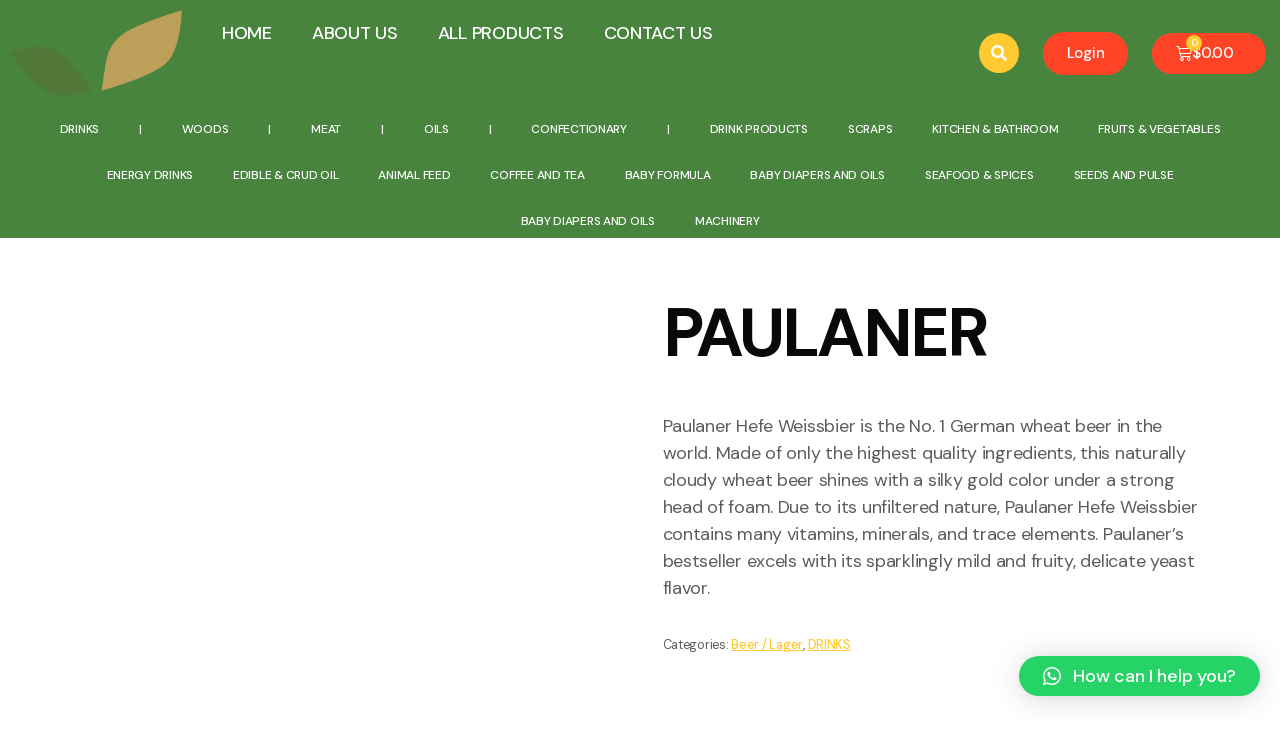

--- FILE ---
content_type: text/html; charset=UTF-8
request_url: https://babagrarberatunggmbh.de/product/paulaner/
body_size: 25544
content:
<!DOCTYPE html>
<html lang="en-US">
<head>
	<meta charset="UTF-8" />
	<meta name="viewport" content="width=device-width, initial-scale=1" />
	<link rel="profile" href="http://gmpg.org/xfn/11" />
	<link rel="pingback" href="https://babagrarberatunggmbh.de/xmlrpc.php" />
	<title>PAULANER &#8211; B.A.B. AGRARBERATUNG GmbH</title>
<meta name='robots' content='noindex, nofollow' />
<link rel="alternate" type="application/rss+xml" title="B.A.B. AGRARBERATUNG GmbH &raquo; Feed" href="https://babagrarberatunggmbh.de/feed/" />
<link rel="alternate" type="application/rss+xml" title="B.A.B. AGRARBERATUNG GmbH &raquo; Comments Feed" href="https://babagrarberatunggmbh.de/comments/feed/" />
<link rel="alternate" type="application/rss+xml" title="B.A.B. AGRARBERATUNG GmbH &raquo; PAULANER Comments Feed" href="https://babagrarberatunggmbh.de/product/paulaner/feed/" />
<link rel="alternate" title="oEmbed (JSON)" type="application/json+oembed" href="https://babagrarberatunggmbh.de/wp-json/oembed/1.0/embed?url=https%3A%2F%2Fbabagrarberatunggmbh.de%2Fproduct%2Fpaulaner%2F" />
<link rel="alternate" title="oEmbed (XML)" type="text/xml+oembed" href="https://babagrarberatunggmbh.de/wp-json/oembed/1.0/embed?url=https%3A%2F%2Fbabagrarberatunggmbh.de%2Fproduct%2Fpaulaner%2F&#038;format=xml" />
		<!-- This site uses the Google Analytics by MonsterInsights plugin v8.21.0 - Using Analytics tracking - https://www.monsterinsights.com/ -->
		<!-- Note: MonsterInsights is not currently configured on this site. The site owner needs to authenticate with Google Analytics in the MonsterInsights settings panel. -->
					<!-- No tracking code set -->
				<!-- / Google Analytics by MonsterInsights -->
		<style id='wp-img-auto-sizes-contain-inline-css'>
img:is([sizes=auto i],[sizes^="auto," i]){contain-intrinsic-size:3000px 1500px}
/*# sourceURL=wp-img-auto-sizes-contain-inline-css */
</style>
<link rel='stylesheet' id='shopengine-public-css' href='https://babagrarberatunggmbh.de/wp-content/plugins/shopengine/assets/css/shopengine-public.css?ver=4.6.0' media='all' />
<link rel='stylesheet' id='shopengine-widget-frontend-css' href='https://babagrarberatunggmbh.de/wp-content/plugins/shopengine/widgets/init/assets/css/widget-frontend.css?ver=4.6.0' media='all' />
<link rel='stylesheet' id='shopengine-frontend-font-awesome-css' href='https://babagrarberatunggmbh.de/wp-content/plugins/elementor/assets/lib/font-awesome/css/all.css?ver=4.6.0' media='all' />
<link rel='stylesheet' id='wp-block-library-css' href='https://babagrarberatunggmbh.de/wp-includes/css/dist/block-library/style.min.css?ver=6.9' media='all' />
<style id='global-styles-inline-css'>
:root{--wp--preset--aspect-ratio--square: 1;--wp--preset--aspect-ratio--4-3: 4/3;--wp--preset--aspect-ratio--3-4: 3/4;--wp--preset--aspect-ratio--3-2: 3/2;--wp--preset--aspect-ratio--2-3: 2/3;--wp--preset--aspect-ratio--16-9: 16/9;--wp--preset--aspect-ratio--9-16: 9/16;--wp--preset--color--black: #000000;--wp--preset--color--cyan-bluish-gray: #abb8c3;--wp--preset--color--white: #ffffff;--wp--preset--color--pale-pink: #f78da7;--wp--preset--color--vivid-red: #cf2e2e;--wp--preset--color--luminous-vivid-orange: #ff6900;--wp--preset--color--luminous-vivid-amber: #fcb900;--wp--preset--color--light-green-cyan: #7bdcb5;--wp--preset--color--vivid-green-cyan: #00d084;--wp--preset--color--pale-cyan-blue: #8ed1fc;--wp--preset--color--vivid-cyan-blue: #0693e3;--wp--preset--color--vivid-purple: #9b51e0;--wp--preset--color--accent: #cd2653;--wp--preset--color--primary: #000000;--wp--preset--color--secondary: #6d6d6d;--wp--preset--color--subtle-background: #dcd7ca;--wp--preset--color--background: #fff;--wp--preset--gradient--vivid-cyan-blue-to-vivid-purple: linear-gradient(135deg,rgb(6,147,227) 0%,rgb(155,81,224) 100%);--wp--preset--gradient--light-green-cyan-to-vivid-green-cyan: linear-gradient(135deg,rgb(122,220,180) 0%,rgb(0,208,130) 100%);--wp--preset--gradient--luminous-vivid-amber-to-luminous-vivid-orange: linear-gradient(135deg,rgb(252,185,0) 0%,rgb(255,105,0) 100%);--wp--preset--gradient--luminous-vivid-orange-to-vivid-red: linear-gradient(135deg,rgb(255,105,0) 0%,rgb(207,46,46) 100%);--wp--preset--gradient--very-light-gray-to-cyan-bluish-gray: linear-gradient(135deg,rgb(238,238,238) 0%,rgb(169,184,195) 100%);--wp--preset--gradient--cool-to-warm-spectrum: linear-gradient(135deg,rgb(74,234,220) 0%,rgb(151,120,209) 20%,rgb(207,42,186) 40%,rgb(238,44,130) 60%,rgb(251,105,98) 80%,rgb(254,248,76) 100%);--wp--preset--gradient--blush-light-purple: linear-gradient(135deg,rgb(255,206,236) 0%,rgb(152,150,240) 100%);--wp--preset--gradient--blush-bordeaux: linear-gradient(135deg,rgb(254,205,165) 0%,rgb(254,45,45) 50%,rgb(107,0,62) 100%);--wp--preset--gradient--luminous-dusk: linear-gradient(135deg,rgb(255,203,112) 0%,rgb(199,81,192) 50%,rgb(65,88,208) 100%);--wp--preset--gradient--pale-ocean: linear-gradient(135deg,rgb(255,245,203) 0%,rgb(182,227,212) 50%,rgb(51,167,181) 100%);--wp--preset--gradient--electric-grass: linear-gradient(135deg,rgb(202,248,128) 0%,rgb(113,206,126) 100%);--wp--preset--gradient--midnight: linear-gradient(135deg,rgb(2,3,129) 0%,rgb(40,116,252) 100%);--wp--preset--font-size--small: 18px;--wp--preset--font-size--medium: 20px;--wp--preset--font-size--large: 26.25px;--wp--preset--font-size--x-large: 42px;--wp--preset--font-size--normal: 21px;--wp--preset--font-size--larger: 32px;--wp--preset--spacing--20: 0.44rem;--wp--preset--spacing--30: 0.67rem;--wp--preset--spacing--40: 1rem;--wp--preset--spacing--50: 1.5rem;--wp--preset--spacing--60: 2.25rem;--wp--preset--spacing--70: 3.38rem;--wp--preset--spacing--80: 5.06rem;--wp--preset--shadow--natural: 6px 6px 9px rgba(0, 0, 0, 0.2);--wp--preset--shadow--deep: 12px 12px 50px rgba(0, 0, 0, 0.4);--wp--preset--shadow--sharp: 6px 6px 0px rgba(0, 0, 0, 0.2);--wp--preset--shadow--outlined: 6px 6px 0px -3px rgb(255, 255, 255), 6px 6px rgb(0, 0, 0);--wp--preset--shadow--crisp: 6px 6px 0px rgb(0, 0, 0);}:where(.is-layout-flex){gap: 0.5em;}:where(.is-layout-grid){gap: 0.5em;}body .is-layout-flex{display: flex;}.is-layout-flex{flex-wrap: wrap;align-items: center;}.is-layout-flex > :is(*, div){margin: 0;}body .is-layout-grid{display: grid;}.is-layout-grid > :is(*, div){margin: 0;}:where(.wp-block-columns.is-layout-flex){gap: 2em;}:where(.wp-block-columns.is-layout-grid){gap: 2em;}:where(.wp-block-post-template.is-layout-flex){gap: 1.25em;}:where(.wp-block-post-template.is-layout-grid){gap: 1.25em;}.has-black-color{color: var(--wp--preset--color--black) !important;}.has-cyan-bluish-gray-color{color: var(--wp--preset--color--cyan-bluish-gray) !important;}.has-white-color{color: var(--wp--preset--color--white) !important;}.has-pale-pink-color{color: var(--wp--preset--color--pale-pink) !important;}.has-vivid-red-color{color: var(--wp--preset--color--vivid-red) !important;}.has-luminous-vivid-orange-color{color: var(--wp--preset--color--luminous-vivid-orange) !important;}.has-luminous-vivid-amber-color{color: var(--wp--preset--color--luminous-vivid-amber) !important;}.has-light-green-cyan-color{color: var(--wp--preset--color--light-green-cyan) !important;}.has-vivid-green-cyan-color{color: var(--wp--preset--color--vivid-green-cyan) !important;}.has-pale-cyan-blue-color{color: var(--wp--preset--color--pale-cyan-blue) !important;}.has-vivid-cyan-blue-color{color: var(--wp--preset--color--vivid-cyan-blue) !important;}.has-vivid-purple-color{color: var(--wp--preset--color--vivid-purple) !important;}.has-black-background-color{background-color: var(--wp--preset--color--black) !important;}.has-cyan-bluish-gray-background-color{background-color: var(--wp--preset--color--cyan-bluish-gray) !important;}.has-white-background-color{background-color: var(--wp--preset--color--white) !important;}.has-pale-pink-background-color{background-color: var(--wp--preset--color--pale-pink) !important;}.has-vivid-red-background-color{background-color: var(--wp--preset--color--vivid-red) !important;}.has-luminous-vivid-orange-background-color{background-color: var(--wp--preset--color--luminous-vivid-orange) !important;}.has-luminous-vivid-amber-background-color{background-color: var(--wp--preset--color--luminous-vivid-amber) !important;}.has-light-green-cyan-background-color{background-color: var(--wp--preset--color--light-green-cyan) !important;}.has-vivid-green-cyan-background-color{background-color: var(--wp--preset--color--vivid-green-cyan) !important;}.has-pale-cyan-blue-background-color{background-color: var(--wp--preset--color--pale-cyan-blue) !important;}.has-vivid-cyan-blue-background-color{background-color: var(--wp--preset--color--vivid-cyan-blue) !important;}.has-vivid-purple-background-color{background-color: var(--wp--preset--color--vivid-purple) !important;}.has-black-border-color{border-color: var(--wp--preset--color--black) !important;}.has-cyan-bluish-gray-border-color{border-color: var(--wp--preset--color--cyan-bluish-gray) !important;}.has-white-border-color{border-color: var(--wp--preset--color--white) !important;}.has-pale-pink-border-color{border-color: var(--wp--preset--color--pale-pink) !important;}.has-vivid-red-border-color{border-color: var(--wp--preset--color--vivid-red) !important;}.has-luminous-vivid-orange-border-color{border-color: var(--wp--preset--color--luminous-vivid-orange) !important;}.has-luminous-vivid-amber-border-color{border-color: var(--wp--preset--color--luminous-vivid-amber) !important;}.has-light-green-cyan-border-color{border-color: var(--wp--preset--color--light-green-cyan) !important;}.has-vivid-green-cyan-border-color{border-color: var(--wp--preset--color--vivid-green-cyan) !important;}.has-pale-cyan-blue-border-color{border-color: var(--wp--preset--color--pale-cyan-blue) !important;}.has-vivid-cyan-blue-border-color{border-color: var(--wp--preset--color--vivid-cyan-blue) !important;}.has-vivid-purple-border-color{border-color: var(--wp--preset--color--vivid-purple) !important;}.has-vivid-cyan-blue-to-vivid-purple-gradient-background{background: var(--wp--preset--gradient--vivid-cyan-blue-to-vivid-purple) !important;}.has-light-green-cyan-to-vivid-green-cyan-gradient-background{background: var(--wp--preset--gradient--light-green-cyan-to-vivid-green-cyan) !important;}.has-luminous-vivid-amber-to-luminous-vivid-orange-gradient-background{background: var(--wp--preset--gradient--luminous-vivid-amber-to-luminous-vivid-orange) !important;}.has-luminous-vivid-orange-to-vivid-red-gradient-background{background: var(--wp--preset--gradient--luminous-vivid-orange-to-vivid-red) !important;}.has-very-light-gray-to-cyan-bluish-gray-gradient-background{background: var(--wp--preset--gradient--very-light-gray-to-cyan-bluish-gray) !important;}.has-cool-to-warm-spectrum-gradient-background{background: var(--wp--preset--gradient--cool-to-warm-spectrum) !important;}.has-blush-light-purple-gradient-background{background: var(--wp--preset--gradient--blush-light-purple) !important;}.has-blush-bordeaux-gradient-background{background: var(--wp--preset--gradient--blush-bordeaux) !important;}.has-luminous-dusk-gradient-background{background: var(--wp--preset--gradient--luminous-dusk) !important;}.has-pale-ocean-gradient-background{background: var(--wp--preset--gradient--pale-ocean) !important;}.has-electric-grass-gradient-background{background: var(--wp--preset--gradient--electric-grass) !important;}.has-midnight-gradient-background{background: var(--wp--preset--gradient--midnight) !important;}.has-small-font-size{font-size: var(--wp--preset--font-size--small) !important;}.has-medium-font-size{font-size: var(--wp--preset--font-size--medium) !important;}.has-large-font-size{font-size: var(--wp--preset--font-size--large) !important;}.has-x-large-font-size{font-size: var(--wp--preset--font-size--x-large) !important;}
/*# sourceURL=global-styles-inline-css */
</style>

<style id='classic-theme-styles-inline-css'>
/*! This file is auto-generated */
.wp-block-button__link{color:#fff;background-color:#32373c;border-radius:9999px;box-shadow:none;text-decoration:none;padding:calc(.667em + 2px) calc(1.333em + 2px);font-size:1.125em}.wp-block-file__button{background:#32373c;color:#fff;text-decoration:none}
/*# sourceURL=/wp-includes/css/classic-themes.min.css */
</style>
<link rel='stylesheet' id='photoswipe-css' href='https://babagrarberatunggmbh.de/wp-content/plugins/woocommerce/assets/css/photoswipe/photoswipe.min.css?ver=8.3.3' media='all' />
<link rel='stylesheet' id='photoswipe-default-skin-css' href='https://babagrarberatunggmbh.de/wp-content/plugins/woocommerce/assets/css/photoswipe/default-skin/default-skin.min.css?ver=8.3.3' media='all' />
<link rel='stylesheet' id='woocommerce-layout-css' href='https://babagrarberatunggmbh.de/wp-content/plugins/woocommerce/assets/css/woocommerce-layout.css?ver=8.3.3' media='all' />
<link rel='stylesheet' id='woocommerce-smallscreen-css' href='https://babagrarberatunggmbh.de/wp-content/plugins/woocommerce/assets/css/woocommerce-smallscreen.css?ver=8.3.3' media='only screen and (max-width: 768px)' />
<link rel='stylesheet' id='woocommerce-general-css' href='//babagrarberatunggmbh.de/wp-content/plugins/woocommerce/assets/css/twenty-twenty.css?ver=8.3.3' media='all' />
<style id='woocommerce-inline-inline-css'>
.woocommerce form .form-row .required { visibility: visible; }
/*# sourceURL=woocommerce-inline-inline-css */
</style>
<link rel='stylesheet' id='hfe-style-css' href='https://babagrarberatunggmbh.de/wp-content/plugins/header-footer-elementor/assets/css/header-footer-elementor.css?ver=1.6.17' media='all' />
<link rel='stylesheet' id='elementor-icons-css' href='https://babagrarberatunggmbh.de/wp-content/plugins/elementor/assets/lib/eicons/css/elementor-icons.min.css?ver=5.23.0' media='all' />
<link rel='stylesheet' id='elementor-frontend-css' href='https://babagrarberatunggmbh.de/wp-content/plugins/elementor/assets/css/frontend-lite.min.css?ver=3.17.3' media='all' />
<link rel='stylesheet' id='swiper-css' href='https://babagrarberatunggmbh.de/wp-content/plugins/elementor/assets/lib/swiper/css/swiper.min.css?ver=5.3.6' media='all' />
<link rel='stylesheet' id='elementor-post-15-css' href='https://babagrarberatunggmbh.de/wp-content/uploads/elementor/css/post-15.css?ver=1700907480' media='all' />
<link rel='stylesheet' id='elementor-pro-css' href='https://babagrarberatunggmbh.de/wp-content/plugins/elementor-pro/assets/css/frontend-lite.min.css?ver=3.5.2' media='all' />
<link rel='stylesheet' id='elementor-post-34-css' href='https://babagrarberatunggmbh.de/wp-content/uploads/elementor/css/post-34.css?ver=1701139354' media='all' />
<link rel='stylesheet' id='hfe-widgets-style-css' href='https://babagrarberatunggmbh.de/wp-content/plugins/header-footer-elementor/inc/widgets-css/frontend.css?ver=1.6.17' media='all' />
<link rel='stylesheet' id='elementor-post-42-css' href='https://babagrarberatunggmbh.de/wp-content/uploads/elementor/css/post-42.css?ver=1717586415' media='all' />
<link rel='stylesheet' id='twentytwenty-style-css' href='https://babagrarberatunggmbh.de/wp-content/themes/twentytwenty/style.css?ver=1.9' media='all' />
<style id='twentytwenty-style-inline-css'>
.color-accent,.color-accent-hover:hover,.color-accent-hover:focus,:root .has-accent-color,.has-drop-cap:not(:focus):first-letter,.wp-block-button.is-style-outline,a { color: #cd2653; }blockquote,.border-color-accent,.border-color-accent-hover:hover,.border-color-accent-hover:focus { border-color: #cd2653; }button,.button,.faux-button,.wp-block-button__link,.wp-block-file .wp-block-file__button,input[type="button"],input[type="reset"],input[type="submit"],.bg-accent,.bg-accent-hover:hover,.bg-accent-hover:focus,:root .has-accent-background-color,.comment-reply-link { background-color: #cd2653; }.fill-children-accent,.fill-children-accent * { fill: #cd2653; }body,.entry-title a,:root .has-primary-color { color: #000000; }:root .has-primary-background-color { background-color: #000000; }cite,figcaption,.wp-caption-text,.post-meta,.entry-content .wp-block-archives li,.entry-content .wp-block-categories li,.entry-content .wp-block-latest-posts li,.wp-block-latest-comments__comment-date,.wp-block-latest-posts__post-date,.wp-block-embed figcaption,.wp-block-image figcaption,.wp-block-pullquote cite,.comment-metadata,.comment-respond .comment-notes,.comment-respond .logged-in-as,.pagination .dots,.entry-content hr:not(.has-background),hr.styled-separator,:root .has-secondary-color { color: #6d6d6d; }:root .has-secondary-background-color { background-color: #6d6d6d; }pre,fieldset,input,textarea,table,table *,hr { border-color: #dcd7ca; }caption,code,code,kbd,samp,.wp-block-table.is-style-stripes tbody tr:nth-child(odd),:root .has-subtle-background-background-color { background-color: #dcd7ca; }.wp-block-table.is-style-stripes { border-bottom-color: #dcd7ca; }.wp-block-latest-posts.is-grid li { border-top-color: #dcd7ca; }:root .has-subtle-background-color { color: #dcd7ca; }body:not(.overlay-header) .primary-menu > li > a,body:not(.overlay-header) .primary-menu > li > .icon,.modal-menu a,.footer-menu a, .footer-widgets a,#site-footer .wp-block-button.is-style-outline,.wp-block-pullquote:before,.singular:not(.overlay-header) .entry-header a,.archive-header a,.header-footer-group .color-accent,.header-footer-group .color-accent-hover:hover { color: #cd2653; }.social-icons a,#site-footer button:not(.toggle),#site-footer .button,#site-footer .faux-button,#site-footer .wp-block-button__link,#site-footer .wp-block-file__button,#site-footer input[type="button"],#site-footer input[type="reset"],#site-footer input[type="submit"] { background-color: #cd2653; }.header-footer-group,body:not(.overlay-header) #site-header .toggle,.menu-modal .toggle { color: #000000; }body:not(.overlay-header) .primary-menu ul { background-color: #000000; }body:not(.overlay-header) .primary-menu > li > ul:after { border-bottom-color: #000000; }body:not(.overlay-header) .primary-menu ul ul:after { border-left-color: #000000; }.site-description,body:not(.overlay-header) .toggle-inner .toggle-text,.widget .post-date,.widget .rss-date,.widget_archive li,.widget_categories li,.widget cite,.widget_pages li,.widget_meta li,.widget_nav_menu li,.powered-by-wordpress,.to-the-top,.singular .entry-header .post-meta,.singular:not(.overlay-header) .entry-header .post-meta a { color: #6d6d6d; }.header-footer-group pre,.header-footer-group fieldset,.header-footer-group input,.header-footer-group textarea,.header-footer-group table,.header-footer-group table *,.footer-nav-widgets-wrapper,#site-footer,.menu-modal nav *,.footer-widgets-outer-wrapper,.footer-top { border-color: #dcd7ca; }.header-footer-group table caption,body:not(.overlay-header) .header-inner .toggle-wrapper::before { background-color: #dcd7ca; }
/*# sourceURL=twentytwenty-style-inline-css */
</style>
<link rel='stylesheet' id='twentytwenty-print-style-css' href='https://babagrarberatunggmbh.de/wp-content/themes/twentytwenty/print.css?ver=1.9' media='print' />
<link rel='stylesheet' id='shopengine-modal-styles-css' href='https://babagrarberatunggmbh.de/wp-content/plugins/shopengine/assets/css/shopengine-modal.css?ver=4.6.0' media='all' />
<link rel='stylesheet' id='wp-color-picker-css' href='https://babagrarberatunggmbh.de/wp-admin/css/color-picker.min.css?ver=6.9' media='all' />
<link rel='stylesheet' id='shopengine-swatches-loop-css-css' href='https://babagrarberatunggmbh.de/wp-content/plugins/shopengine/modules/swatches/loop-product-support/assets/swatches.css?ver=1768921941' media='all' />
<link rel='stylesheet' id='shopengine-wishlist-css' href='https://babagrarberatunggmbh.de/wp-content/plugins/shopengine/modules/wishlist/assets/css/wishlist.css?ver=4.6.0' media='all' />
<link rel='stylesheet' id='shopengine-comparison-css' href='https://babagrarberatunggmbh.de/wp-content/plugins/shopengine/modules/comparison/assets/css/comparison.css?ver=6.9' media='all' />
<link rel='stylesheet' id='shopengine-css-front-css' href='https://babagrarberatunggmbh.de/wp-content/plugins/shopengine/modules/swatches/assets/css/frontend.css?ver=4.6.0' media='all' />
<link rel='stylesheet' id='qlwapp-css' href='https://babagrarberatunggmbh.de/wp-content/plugins/wp-whatsapp-chat/build/frontend/css/style.css?ver=7.2.3' media='all' />
<link rel='stylesheet' id='eael-general-css' href='https://babagrarberatunggmbh.de/wp-content/plugins/essential-addons-for-elementor-lite/assets/front-end/css/view/general.min.css?ver=5.9' media='all' />
<link rel='stylesheet' id='google-fonts-1-css' href='https://fonts.googleapis.com/css?family=DM+Sans%3A100%2C100italic%2C200%2C200italic%2C300%2C300italic%2C400%2C400italic%2C500%2C500italic%2C600%2C600italic%2C700%2C700italic%2C800%2C800italic%2C900%2C900italic&#038;display=auto&#038;ver=6.9' media='all' />
<link rel='stylesheet' id='elementor-icons-shared-0-css' href='https://babagrarberatunggmbh.de/wp-content/plugins/elementor/assets/lib/font-awesome/css/fontawesome.min.css?ver=5.15.3' media='all' />
<link rel='stylesheet' id='elementor-icons-fa-solid-css' href='https://babagrarberatunggmbh.de/wp-content/plugins/elementor/assets/lib/font-awesome/css/solid.min.css?ver=5.15.3' media='all' />
<link rel='stylesheet' id='elementor-icons-fa-regular-css' href='https://babagrarberatunggmbh.de/wp-content/plugins/elementor/assets/lib/font-awesome/css/regular.min.css?ver=5.15.3' media='all' />
<link rel="preconnect" href="https://fonts.gstatic.com/" crossorigin><script src="https://babagrarberatunggmbh.de/wp-includes/js/jquery/jquery.min.js?ver=3.7.1" id="jquery-core-js"></script>
<script src="https://babagrarberatunggmbh.de/wp-includes/js/jquery/jquery-migrate.min.js?ver=3.4.1" id="jquery-migrate-js"></script>
<script src="https://babagrarberatunggmbh.de/wp-content/plugins/woocommerce/assets/js/flexslider/jquery.flexslider.min.js?ver=2.7.2-wc.8.3.3" id="flexslider-js" defer data-wp-strategy="defer"></script>
<script src="https://babagrarberatunggmbh.de/wp-content/plugins/woocommerce/assets/js/jquery-blockui/jquery.blockUI.min.js?ver=2.7.0-wc.8.3.3" id="jquery-blockui-js" defer data-wp-strategy="defer"></script>
<script id="wc-add-to-cart-js-extra">
var wc_add_to_cart_params = {"ajax_url":"/wp-admin/admin-ajax.php","wc_ajax_url":"/?wc-ajax=%%endpoint%%","i18n_view_cart":"View cart","cart_url":"https://babagrarberatunggmbh.de/cart/","is_cart":"","cart_redirect_after_add":"no"};
//# sourceURL=wc-add-to-cart-js-extra
</script>
<script src="https://babagrarberatunggmbh.de/wp-content/plugins/woocommerce/assets/js/frontend/add-to-cart.min.js?ver=8.3.3" id="wc-add-to-cart-js" defer data-wp-strategy="defer"></script>
<script src="https://babagrarberatunggmbh.de/wp-content/plugins/woocommerce/assets/js/zoom/jquery.zoom.min.js?ver=1.7.21-wc.8.3.3" id="zoom-js" defer data-wp-strategy="defer"></script>
<script src="https://babagrarberatunggmbh.de/wp-content/plugins/woocommerce/assets/js/photoswipe/photoswipe.min.js?ver=4.1.1-wc.8.3.3" id="photoswipe-js" defer data-wp-strategy="defer"></script>
<script src="https://babagrarberatunggmbh.de/wp-content/plugins/woocommerce/assets/js/photoswipe/photoswipe-ui-default.min.js?ver=4.1.1-wc.8.3.3" id="photoswipe-ui-default-js" defer data-wp-strategy="defer"></script>
<script id="wc-single-product-js-extra">
var wc_single_product_params = {"i18n_required_rating_text":"Please select a rating","review_rating_required":"yes","flexslider":{"rtl":false,"animation":"slide","smoothHeight":true,"directionNav":false,"controlNav":"thumbnails","slideshow":false,"animationSpeed":500,"animationLoop":false,"allowOneSlide":false},"zoom_enabled":"1","zoom_options":[],"photoswipe_enabled":"1","photoswipe_options":{"shareEl":false,"closeOnScroll":false,"history":false,"hideAnimationDuration":0,"showAnimationDuration":0},"flexslider_enabled":"1"};
//# sourceURL=wc-single-product-js-extra
</script>
<script src="https://babagrarberatunggmbh.de/wp-content/plugins/woocommerce/assets/js/frontend/single-product.min.js?ver=8.3.3" id="wc-single-product-js" defer data-wp-strategy="defer"></script>
<script src="https://babagrarberatunggmbh.de/wp-content/plugins/woocommerce/assets/js/js-cookie/js.cookie.min.js?ver=2.1.4-wc.8.3.3" id="js-cookie-js" defer data-wp-strategy="defer"></script>
<script id="woocommerce-js-extra">
var woocommerce_params = {"ajax_url":"/wp-admin/admin-ajax.php","wc_ajax_url":"/?wc-ajax=%%endpoint%%"};
//# sourceURL=woocommerce-js-extra
</script>
<script src="https://babagrarberatunggmbh.de/wp-content/plugins/woocommerce/assets/js/frontend/woocommerce.min.js?ver=8.3.3" id="woocommerce-js" defer data-wp-strategy="defer"></script>
<script src="https://babagrarberatunggmbh.de/wp-content/themes/twentytwenty/assets/js/index.js?ver=1.9" id="twentytwenty-js-js" async></script>
<script src="https://babagrarberatunggmbh.de/wp-content/plugins/shopengine/assets/js/shopengine-modal.js?ver=4.6.0" id="shopengine-modal-script-js"></script>
<script id="shopengine-quickview-js-extra">
var shopEngineQuickView = {"rest_nonce":"ba554b5864"};
//# sourceURL=shopengine-quickview-js-extra
</script>
<script src="https://babagrarberatunggmbh.de/wp-content/plugins/shopengine/modules/quick-view/assets/js/script.js?ver=6.9" id="shopengine-quickview-js"></script>
<script id="shopengine-wishlist-js-extra">
var shopEngineWishlist = {"product_id":"1198","resturl":"https://babagrarberatunggmbh.de/wp-json/","isLoggedIn":"","rest_nonce":"ba554b5864","wishlist_position":"bottom-right","wishlist_added_notice":"Your product is added to wishlist","wishlist_removed_notice":"Your product is removed from wishlist"};
//# sourceURL=shopengine-wishlist-js-extra
</script>
<script src="https://babagrarberatunggmbh.de/wp-content/plugins/shopengine/modules/wishlist/assets/js/wishlist.js?ver=6.9" id="shopengine-wishlist-js"></script>
<link rel="https://api.w.org/" href="https://babagrarberatunggmbh.de/wp-json/" /><link rel="alternate" title="JSON" type="application/json" href="https://babagrarberatunggmbh.de/wp-json/wp/v2/product/1198" /><link rel="EditURI" type="application/rsd+xml" title="RSD" href="https://babagrarberatunggmbh.de/xmlrpc.php?rsd" />
<meta name="generator" content="WordPress 6.9" />
<meta name="generator" content="WooCommerce 8.3.3" />
<link rel="canonical" href="https://babagrarberatunggmbh.de/product/paulaner/" />
<link rel='shortlink' href='https://babagrarberatunggmbh.de/?p=1198' />
	<noscript><style>.woocommerce-product-gallery{ opacity: 1 !important; }</style></noscript>
		<script>document.documentElement.className = document.documentElement.className.replace( 'no-js', 'js' );</script>
	<meta name="generator" content="Elementor 3.17.3; features: e_dom_optimization, e_optimized_assets_loading, e_optimized_css_loading, additional_custom_breakpoints; settings: css_print_method-external, google_font-enabled, font_display-auto">
<style id="custom-background-css">
body.custom-background { background-color: #fff; }
</style>
	<link rel="icon" href="https://babagrarberatunggmbh.de/wp-content/uploads/2023/11/cropped-U922334a68b4a4a7082dd0447b17d70c9R-1-32x32.png" sizes="32x32" />
<link rel="icon" href="https://babagrarberatunggmbh.de/wp-content/uploads/2023/11/cropped-U922334a68b4a4a7082dd0447b17d70c9R-1-192x192.png" sizes="192x192" />
<link rel="apple-touch-icon" href="https://babagrarberatunggmbh.de/wp-content/uploads/2023/11/cropped-U922334a68b4a4a7082dd0447b17d70c9R-1-180x180.png" />
<meta name="msapplication-TileImage" content="https://babagrarberatunggmbh.de/wp-content/uploads/2023/11/cropped-U922334a68b4a4a7082dd0447b17d70c9R-1-270x270.png" />
			<style>
				:root {
				--qlwapp-scheme-font-family:inherit;--qlwapp-scheme-font-size:18px;--qlwapp-scheme-icon-size:60px;--qlwapp-scheme-icon-font-size:24px;--qlwapp-button-animation-name:none;				}
			</style>
			</head>

<body class="wp-singular product-template-default single single-product postid-1198 custom-background wp-custom-logo wp-embed-responsive wp-theme-twentytwenty theme-twentytwenty woocommerce woocommerce-page woocommerce-no-js ehf-header ehf-footer ehf-template-twentytwenty ehf-stylesheet-twentytwenty singular enable-search-modal has-post-thumbnail has-single-pagination showing-comments show-avatars footer-top-hidden  shopengine-template shopengine-single elementor-default elementor-kit-15">
<a class="skip-link screen-reader-text" href="#site-content">Skip to the content</a><div id="page" class="hfeed site">

		<header id="masthead" itemscope="itemscope" itemtype="https://schema.org/WPHeader">
			<p class="main-title bhf-hidden" itemprop="headline"><a href="https://babagrarberatunggmbh.de" title="B.A.B. AGRARBERATUNG GmbH" rel="home">B.A.B. AGRARBERATUNG GmbH</a></p>
					<div data-elementor-type="wp-post" data-elementor-id="34" class="elementor elementor-34">
									<header class="elementor-section elementor-top-section elementor-element elementor-element-446c3889 elementor-section-full_width elementor-section-height-default elementor-section-height-default" data-id="446c3889" data-element_type="section" data-settings="{&quot;background_background&quot;:&quot;classic&quot;}">
						<div class="elementor-container elementor-column-gap-no">
					<div class="elementor-column elementor-col-100 elementor-top-column elementor-element elementor-element-6c07b30a" data-id="6c07b30a" data-element_type="column">
			<div class="elementor-widget-wrap elementor-element-populated">
								<header class="elementor-section elementor-inner-section elementor-element elementor-element-7806fa30 elementor-section-full_width elementor-section-height-default elementor-section-height-default" data-id="7806fa30" data-element_type="section">
						<div class="elementor-container elementor-column-gap-default">
					<div class="elementor-column elementor-col-33 elementor-inner-column elementor-element elementor-element-7fd067c4" data-id="7fd067c4" data-element_type="column">
			<div class="elementor-widget-wrap elementor-element-populated">
								<div class="elementor-element elementor-element-d266067 elementor-widget elementor-widget-image" data-id="d266067" data-element_type="widget" data-widget_type="image.default">
				<div class="elementor-widget-container">
			<style>/*! elementor - v3.17.0 - 08-11-2023 */
.elementor-widget-image{text-align:center}.elementor-widget-image a{display:inline-block}.elementor-widget-image a img[src$=".svg"]{width:48px}.elementor-widget-image img{vertical-align:middle;display:inline-block}</style>												<img width="580" height="290" src="https://babagrarberatunggmbh.de/wp-content/uploads/2022/03/U922334a68b4a4a7082dd0447b17d70c9R.png" class="attachment-large size-large wp-image-2234" alt="" />															</div>
				</div>
					</div>
		</div>
				<div class="elementor-column elementor-col-33 elementor-inner-column elementor-element elementor-element-2b3ea357" data-id="2b3ea357" data-element_type="column">
			<div class="elementor-widget-wrap elementor-element-populated">
								<div class="elementor-element elementor-element-7cd5d770 elementor-nav-menu--stretch elementor-nav-menu__text-align-center elementor-widget-mobile__width-auto elementor-nav-menu__align-left elementor-widget-tablet__width-auto elementor-nav-menu--dropdown-tablet elementor-nav-menu--toggle elementor-nav-menu--burger elementor-widget elementor-widget-nav-menu" data-id="7cd5d770" data-element_type="widget" data-settings="{&quot;full_width&quot;:&quot;stretch&quot;,&quot;layout&quot;:&quot;horizontal&quot;,&quot;submenu_icon&quot;:{&quot;value&quot;:&quot;&lt;i class=\&quot;fas fa-caret-down\&quot;&gt;&lt;\/i&gt;&quot;,&quot;library&quot;:&quot;fa-solid&quot;},&quot;toggle&quot;:&quot;burger&quot;}" data-widget_type="nav-menu.default">
				<div class="elementor-widget-container">
			<link rel="stylesheet" href="https://babagrarberatunggmbh.de/wp-content/plugins/elementor-pro/assets/css/widget-nav-menu.min.css">			<nav migration_allowed="1" migrated="0" role="navigation" class="elementor-nav-menu--main elementor-nav-menu__container elementor-nav-menu--layout-horizontal e--pointer-none">
				<ul id="menu-1-7cd5d770" class="elementor-nav-menu"><li class="menu-item menu-item-type-post_type menu-item-object-page menu-item-home menu-item-419"><a href="https://babagrarberatunggmbh.de/" class="elementor-item">HOME</a></li>
<li class="menu-item menu-item-type-post_type menu-item-object-page menu-item-1304"><a href="https://babagrarberatunggmbh.de/about/" class="elementor-item">ABOUT US</a></li>
<li class="menu-item menu-item-type-post_type menu-item-object-page current_page_parent menu-item-62"><a href="https://babagrarberatunggmbh.de/shop/" class="elementor-item">ALL PRODUCTS</a></li>
<li class="menu-item menu-item-type-post_type menu-item-object-page menu-item-67"><a href="https://babagrarberatunggmbh.de/contact-us/" class="elementor-item">CONTACT US</a></li>
</ul>			</nav>
					<div class="elementor-menu-toggle" role="button" tabindex="0" aria-label="Menu Toggle" aria-expanded="false">
			<i aria-hidden="true" role="presentation" class="elementor-menu-toggle__icon--open eicon-menu-bar"></i><i aria-hidden="true" role="presentation" class="elementor-menu-toggle__icon--close eicon-close"></i>			<span class="elementor-screen-only">Menu</span>
		</div>
			<nav class="elementor-nav-menu--dropdown elementor-nav-menu__container" role="navigation" aria-hidden="true">
				<ul id="menu-2-7cd5d770" class="elementor-nav-menu"><li class="menu-item menu-item-type-post_type menu-item-object-page menu-item-home menu-item-419"><a href="https://babagrarberatunggmbh.de/" class="elementor-item" tabindex="-1">HOME</a></li>
<li class="menu-item menu-item-type-post_type menu-item-object-page menu-item-1304"><a href="https://babagrarberatunggmbh.de/about/" class="elementor-item" tabindex="-1">ABOUT US</a></li>
<li class="menu-item menu-item-type-post_type menu-item-object-page current_page_parent menu-item-62"><a href="https://babagrarberatunggmbh.de/shop/" class="elementor-item" tabindex="-1">ALL PRODUCTS</a></li>
<li class="menu-item menu-item-type-post_type menu-item-object-page menu-item-67"><a href="https://babagrarberatunggmbh.de/contact-us/" class="elementor-item" tabindex="-1">CONTACT US</a></li>
</ul>			</nav>
				</div>
				</div>
					</div>
		</div>
				<div class="elementor-column elementor-col-33 elementor-inner-column elementor-element elementor-element-6dd86df3" data-id="6dd86df3" data-element_type="column">
			<div class="elementor-widget-wrap elementor-element-populated">
								<div class="elementor-element elementor-element-33f533fc elementor-search-form--skin-full_screen elementor-widget__width-auto elementor-widget elementor-widget-search-form" data-id="33f533fc" data-element_type="widget" data-settings="{&quot;skin&quot;:&quot;full_screen&quot;}" data-widget_type="search-form.default">
				<div class="elementor-widget-container">
					<form class="elementor-search-form" role="search" action="https://babagrarberatunggmbh.de" method="get">
									<div class="elementor-search-form__toggle">
				<i aria-hidden="true" class="fas fa-search"></i>				<span class="elementor-screen-only">Search</span>
			</div>
						<div class="elementor-search-form__container">
								<input placeholder="Search..." class="elementor-search-form__input" type="search" name="s" title="Search" value="">
																<div class="dialog-lightbox-close-button dialog-close-button">
					<i aria-hidden="true" class="eicon-close"></i>					<span class="elementor-screen-only">Close</span>
				</div>
							</div>
		</form>
				</div>
				</div>
				<div class="elementor-element elementor-element-3d16bb98 elementor-widget__width-auto elementor-widget elementor-widget-button" data-id="3d16bb98" data-element_type="widget" data-widget_type="button.default">
				<div class="elementor-widget-container">
					<div class="elementor-button-wrapper">
			<a class="elementor-button elementor-button-link elementor-size-sm" href="https://sc-vegagrains-srl.com/contact-us/">
						<span class="elementor-button-content-wrapper">
						<span class="elementor-button-text">Login</span>
		</span>
					</a>
		</div>
				</div>
				</div>
				<div class="elementor-element elementor-element-7430235d elementor-widget__width-auto toggle-icon--cart-medium elementor-menu-cart--items-indicator-bubble elementor-menu-cart--show-subtotal-yes elementor-menu-cart--cart-type-side-cart elementor-menu-cart--show-remove-button-yes elementor-widget elementor-widget-woocommerce-menu-cart" data-id="7430235d" data-element_type="widget" data-settings="{&quot;cart_type&quot;:&quot;side-cart&quot;,&quot;open_cart&quot;:&quot;click&quot;,&quot;automatically_open_cart&quot;:&quot;no&quot;}" data-widget_type="woocommerce-menu-cart.default">
				<div class="elementor-widget-container">
					<div class="elementor-menu-cart__wrapper">
							<div class="elementor-menu-cart__toggle_wrapper">
					<div class="elementor-menu-cart__container elementor-lightbox" aria-hidden="true">
						<div class="elementor-menu-cart__main" aria-hidden="true">
							<div class="elementor-menu-cart__close-button"></div>
							<div class="widget_shopping_cart_content">
									<div class="woocommerce-mini-cart__empty-message">No products in the cart.</div>
							</div>
						</div>
					</div>
							<div class="elementor-menu-cart__toggle elementor-button-wrapper">
			<a id="elementor-menu-cart__toggle_button" href="#" class="elementor-menu-cart__toggle_button elementor-button elementor-size-sm" aria-expanded="false">
				<span class="elementor-button-text"><span class="woocommerce-Price-amount amount"><bdi><span class="woocommerce-Price-currencySymbol">&#36;</span>0.00</bdi></span></span>
				<span class="elementor-button-icon" data-counter="0">
					<i class="eicon"></i>
					<span class="elementor-screen-only">Cart</span>
				</span>
			</a>
		</div>
						</div>
					</div> <!-- close elementor-menu-cart__wrapper -->
				</div>
				</div>
					</div>
		</div>
							</div>
		</header>
				<header class="elementor-section elementor-inner-section elementor-element elementor-element-c5ef429 elementor-section-full_width elementor-section-height-default elementor-section-height-default" data-id="c5ef429" data-element_type="section">
						<div class="elementor-container elementor-column-gap-no">
					<div class="elementor-column elementor-col-100 elementor-inner-column elementor-element elementor-element-8bfec6a" data-id="8bfec6a" data-element_type="column">
			<div class="elementor-widget-wrap elementor-element-populated">
								<div class="elementor-element elementor-element-31aa8e4 elementor-nav-menu--stretch elementor-nav-menu__text-align-center elementor-widget-mobile__width-auto elementor-nav-menu__align-center elementor-widget-tablet__width-auto elementor-nav-menu--dropdown-tablet elementor-nav-menu--toggle elementor-nav-menu--burger elementor-widget elementor-widget-nav-menu" data-id="31aa8e4" data-element_type="widget" data-settings="{&quot;full_width&quot;:&quot;stretch&quot;,&quot;layout&quot;:&quot;horizontal&quot;,&quot;submenu_icon&quot;:{&quot;value&quot;:&quot;&lt;i class=\&quot;fas fa-caret-down\&quot;&gt;&lt;\/i&gt;&quot;,&quot;library&quot;:&quot;fa-solid&quot;},&quot;toggle&quot;:&quot;burger&quot;}" data-widget_type="nav-menu.default">
				<div class="elementor-widget-container">
						<nav migration_allowed="1" migrated="0" role="navigation" class="elementor-nav-menu--main elementor-nav-menu__container elementor-nav-menu--layout-horizontal e--pointer-underline e--animation-fade">
				<ul id="menu-1-31aa8e4" class="elementor-nav-menu"><li class="menu-item menu-item-type-taxonomy menu-item-object-product_cat current-product-ancestor current-menu-parent current-product-parent menu-item-has-children menu-item-1281"><a href="https://babagrarberatunggmbh.de/product-category/drinks/" class="elementor-item">DRINKS</a>
<ul class="sub-menu elementor-nav-menu--dropdown">
	<li class="menu-item menu-item-type-taxonomy menu-item-object-product_cat current-product-ancestor current-menu-parent current-product-parent menu-item-1282"><a href="https://babagrarberatunggmbh.de/product-category/drinks/beer-lager/" class="elementor-sub-item">Beer / Lager</a></li>
	<li class="menu-item menu-item-type-taxonomy menu-item-object-product_cat menu-item-1283"><a href="https://babagrarberatunggmbh.de/product-category/drinks/whisky-cognac-champagne/" class="elementor-sub-item">Whisky / Cognac / Champagne</a></li>
	<li class="menu-item menu-item-type-taxonomy menu-item-object-product_cat menu-item-1366"><a href="https://babagrarberatunggmbh.de/product-category/drinks/soft-drinks/" class="elementor-sub-item">Soft drinks</a></li>
	<li class="menu-item menu-item-type-taxonomy menu-item-object-product_cat menu-item-1579"><a href="https://babagrarberatunggmbh.de/product-category/carbonated-drinks/" class="elementor-sub-item">CARBONATED DRINKS</a></li>
</ul>
</li>
<li class="menu-item menu-item-type-custom menu-item-object-custom menu-item-2163"><a href="#" class="elementor-item elementor-item-anchor">|</a></li>
<li class="menu-item menu-item-type-taxonomy menu-item-object-product_cat menu-item-has-children menu-item-1288"><a href="https://babagrarberatunggmbh.de/product-category/woods/" class="elementor-item">WOODS</a>
<ul class="sub-menu elementor-nav-menu--dropdown">
	<li class="menu-item menu-item-type-taxonomy menu-item-object-product_cat menu-item-2021"><a href="https://babagrarberatunggmbh.de/product-category/woods/sawdust/" class="elementor-sub-item">Sawdust</a></li>
	<li class="menu-item menu-item-type-taxonomy menu-item-object-product_cat menu-item-2022"><a href="https://babagrarberatunggmbh.de/product-category/woods/timber/" class="elementor-sub-item">TIMBER</a></li>
	<li class="menu-item menu-item-type-taxonomy menu-item-object-product_cat menu-item-2023"><a href="https://babagrarberatunggmbh.de/product-category/woods/wood-pellets/" class="elementor-sub-item">WOOD PELLETS</a></li>
</ul>
</li>
<li class="menu-item menu-item-type-custom menu-item-object-custom menu-item-2170"><a href="#" class="elementor-item elementor-item-anchor">|</a></li>
<li class="menu-item menu-item-type-taxonomy menu-item-object-product_cat menu-item-has-children menu-item-1763"><a href="https://babagrarberatunggmbh.de/product-category/meat/" class="elementor-item">MEAT</a>
<ul class="sub-menu elementor-nav-menu--dropdown">
	<li class="menu-item menu-item-type-taxonomy menu-item-object-product_cat menu-item-1787"><a href="https://babagrarberatunggmbh.de/product-category/meat/beef/" class="elementor-sub-item">BEEF</a></li>
	<li class="menu-item menu-item-type-taxonomy menu-item-object-product_cat menu-item-1810"><a href="https://babagrarberatunggmbh.de/product-category/meat/chicken/" class="elementor-sub-item">CHICKEN</a></li>
	<li class="menu-item menu-item-type-taxonomy menu-item-object-product_cat menu-item-1788"><a href="https://babagrarberatunggmbh.de/product-category/meat/ox-beef/" class="elementor-sub-item">OX BEEF</a></li>
	<li class="menu-item menu-item-type-taxonomy menu-item-object-product_cat menu-item-1789"><a href="https://babagrarberatunggmbh.de/product-category/meat/pork/" class="elementor-sub-item">PORK</a></li>
	<li class="menu-item menu-item-type-taxonomy menu-item-object-product_cat menu-item-1829"><a href="https://babagrarberatunggmbh.de/product-category/meat/rabbit-meat/" class="elementor-sub-item">RABBIT MEAT</a></li>
</ul>
</li>
<li class="menu-item menu-item-type-custom menu-item-object-custom menu-item-2171"><a href="#" class="elementor-item elementor-item-anchor">|</a></li>
<li class="menu-item menu-item-type-taxonomy menu-item-object-product_cat menu-item-has-children menu-item-2027"><a href="https://babagrarberatunggmbh.de/product-category/oils/" class="elementor-item">OILS</a>
<ul class="sub-menu elementor-nav-menu--dropdown">
	<li class="menu-item menu-item-type-taxonomy menu-item-object-product_cat menu-item-2028"><a href="https://babagrarberatunggmbh.de/product-category/oils/olive-oil/" class="elementor-sub-item">Olive oil</a></li>
	<li class="menu-item menu-item-type-taxonomy menu-item-object-product_cat menu-item-2029"><a href="https://babagrarberatunggmbh.de/product-category/oils/soyabean/" class="elementor-sub-item">Soyabean</a></li>
	<li class="menu-item menu-item-type-custom menu-item-object-custom menu-item-2073"><a href="https://sc-vegagrains-srl.com/product/sunflower-oil/" class="elementor-sub-item">Sunflower oil</a></li>
</ul>
</li>
<li class="menu-item menu-item-type-custom menu-item-object-custom menu-item-2172"><a href="#" class="elementor-item elementor-item-anchor">|</a></li>
<li class="menu-item menu-item-type-taxonomy menu-item-object-product_cat menu-item-has-children menu-item-2025"><a href="https://babagrarberatunggmbh.de/product-category/confectionary/" class="elementor-item">CONFECTIONARY</a>
<ul class="sub-menu elementor-nav-menu--dropdown">
	<li class="menu-item menu-item-type-taxonomy menu-item-object-product_cat menu-item-2026"><a href="https://babagrarberatunggmbh.de/product-category/confectionary/oreo-confectionary/" class="elementor-sub-item">OREO</a></li>
</ul>
</li>
<li class="menu-item menu-item-type-custom menu-item-object-custom menu-item-2173"><a href="#" class="elementor-item elementor-item-anchor">|</a></li>
<li class="menu-item menu-item-type-taxonomy menu-item-object-product_cat menu-item-1564"><a href="https://babagrarberatunggmbh.de/product-category/drink-products/" class="elementor-item">DRINK PRODUCTS</a></li>
<li class="menu-item menu-item-type-taxonomy menu-item-object-product_cat menu-item-1284"><a href="https://babagrarberatunggmbh.de/product-category/scraps/" class="elementor-item">SCRAPS</a></li>
<li class="menu-item menu-item-type-taxonomy menu-item-object-product_cat menu-item-1285"><a href="https://babagrarberatunggmbh.de/product-category/kitchen-bathroom/" class="elementor-item">KITCHEN &amp; BATHROOM</a></li>
<li class="menu-item menu-item-type-taxonomy menu-item-object-product_cat menu-item-1287"><a href="https://babagrarberatunggmbh.de/product-category/fruits-vegetables/" class="elementor-item">FRUITS &amp; VEGETABLES</a></li>
<li class="menu-item menu-item-type-taxonomy menu-item-object-product_cat menu-item-1289"><a href="https://babagrarberatunggmbh.de/product-category/energy-drinks/" class="elementor-item">ENERGY DRINKS</a></li>
<li class="menu-item menu-item-type-taxonomy menu-item-object-product_cat menu-item-1290"><a href="https://babagrarberatunggmbh.de/product-category/edible-crud-oil/" class="elementor-item">EDIBLE &amp; CRUD OIL</a></li>
<li class="menu-item menu-item-type-taxonomy menu-item-object-product_cat menu-item-1385"><a href="https://babagrarberatunggmbh.de/product-category/animal-feed/" class="elementor-item">ANIMAL FEED</a></li>
<li class="menu-item menu-item-type-taxonomy menu-item-object-product_cat menu-item-1407"><a href="https://babagrarberatunggmbh.de/product-category/coffee-and-tea/" class="elementor-item">COFFEE AND TEA</a></li>
<li class="menu-item menu-item-type-taxonomy menu-item-object-product_cat menu-item-1424"><a href="https://babagrarberatunggmbh.de/product-category/baby-formula/" class="elementor-item">BABY FORMULA</a></li>
<li class="menu-item menu-item-type-taxonomy menu-item-object-product_cat menu-item-1580"><a href="https://babagrarberatunggmbh.de/product-category/baby-diapers-and-oils/" class="elementor-item">BABY DIAPERS AND OILS</a></li>
<li class="menu-item menu-item-type-taxonomy menu-item-object-product_cat menu-item-1447"><a href="https://babagrarberatunggmbh.de/product-category/seafood-spices/" class="elementor-item">SEAFOOD &amp; SPICES</a></li>
<li class="menu-item menu-item-type-taxonomy menu-item-object-product_cat menu-item-1521"><a href="https://babagrarberatunggmbh.de/product-category/seeds-and-pulse/" class="elementor-item">SEEDS AND PULSE</a></li>
<li class="menu-item menu-item-type-taxonomy menu-item-object-product_cat menu-item-1584"><a href="https://babagrarberatunggmbh.de/product-category/baby-diapers-and-oils/" class="elementor-item">BABY DIAPERS AND OILS</a></li>
<li class="menu-item menu-item-type-taxonomy menu-item-object-product_cat menu-item-2013"><a href="https://babagrarberatunggmbh.de/product-category/machinery/" class="elementor-item">MACHINERY</a></li>
</ul>			</nav>
					<div class="elementor-menu-toggle" role="button" tabindex="0" aria-label="Menu Toggle" aria-expanded="false">
			<i aria-hidden="true" role="presentation" class="elementor-menu-toggle__icon--open eicon-menu-bar"></i><i aria-hidden="true" role="presentation" class="elementor-menu-toggle__icon--close eicon-close"></i>			<span class="elementor-screen-only">Menu</span>
		</div>
			<nav class="elementor-nav-menu--dropdown elementor-nav-menu__container" role="navigation" aria-hidden="true">
				<ul id="menu-2-31aa8e4" class="elementor-nav-menu"><li class="menu-item menu-item-type-taxonomy menu-item-object-product_cat current-product-ancestor current-menu-parent current-product-parent menu-item-has-children menu-item-1281"><a href="https://babagrarberatunggmbh.de/product-category/drinks/" class="elementor-item" tabindex="-1">DRINKS</a>
<ul class="sub-menu elementor-nav-menu--dropdown">
	<li class="menu-item menu-item-type-taxonomy menu-item-object-product_cat current-product-ancestor current-menu-parent current-product-parent menu-item-1282"><a href="https://babagrarberatunggmbh.de/product-category/drinks/beer-lager/" class="elementor-sub-item" tabindex="-1">Beer / Lager</a></li>
	<li class="menu-item menu-item-type-taxonomy menu-item-object-product_cat menu-item-1283"><a href="https://babagrarberatunggmbh.de/product-category/drinks/whisky-cognac-champagne/" class="elementor-sub-item" tabindex="-1">Whisky / Cognac / Champagne</a></li>
	<li class="menu-item menu-item-type-taxonomy menu-item-object-product_cat menu-item-1366"><a href="https://babagrarberatunggmbh.de/product-category/drinks/soft-drinks/" class="elementor-sub-item" tabindex="-1">Soft drinks</a></li>
	<li class="menu-item menu-item-type-taxonomy menu-item-object-product_cat menu-item-1579"><a href="https://babagrarberatunggmbh.de/product-category/carbonated-drinks/" class="elementor-sub-item" tabindex="-1">CARBONATED DRINKS</a></li>
</ul>
</li>
<li class="menu-item menu-item-type-custom menu-item-object-custom menu-item-2163"><a href="#" class="elementor-item elementor-item-anchor" tabindex="-1">|</a></li>
<li class="menu-item menu-item-type-taxonomy menu-item-object-product_cat menu-item-has-children menu-item-1288"><a href="https://babagrarberatunggmbh.de/product-category/woods/" class="elementor-item" tabindex="-1">WOODS</a>
<ul class="sub-menu elementor-nav-menu--dropdown">
	<li class="menu-item menu-item-type-taxonomy menu-item-object-product_cat menu-item-2021"><a href="https://babagrarberatunggmbh.de/product-category/woods/sawdust/" class="elementor-sub-item" tabindex="-1">Sawdust</a></li>
	<li class="menu-item menu-item-type-taxonomy menu-item-object-product_cat menu-item-2022"><a href="https://babagrarberatunggmbh.de/product-category/woods/timber/" class="elementor-sub-item" tabindex="-1">TIMBER</a></li>
	<li class="menu-item menu-item-type-taxonomy menu-item-object-product_cat menu-item-2023"><a href="https://babagrarberatunggmbh.de/product-category/woods/wood-pellets/" class="elementor-sub-item" tabindex="-1">WOOD PELLETS</a></li>
</ul>
</li>
<li class="menu-item menu-item-type-custom menu-item-object-custom menu-item-2170"><a href="#" class="elementor-item elementor-item-anchor" tabindex="-1">|</a></li>
<li class="menu-item menu-item-type-taxonomy menu-item-object-product_cat menu-item-has-children menu-item-1763"><a href="https://babagrarberatunggmbh.de/product-category/meat/" class="elementor-item" tabindex="-1">MEAT</a>
<ul class="sub-menu elementor-nav-menu--dropdown">
	<li class="menu-item menu-item-type-taxonomy menu-item-object-product_cat menu-item-1787"><a href="https://babagrarberatunggmbh.de/product-category/meat/beef/" class="elementor-sub-item" tabindex="-1">BEEF</a></li>
	<li class="menu-item menu-item-type-taxonomy menu-item-object-product_cat menu-item-1810"><a href="https://babagrarberatunggmbh.de/product-category/meat/chicken/" class="elementor-sub-item" tabindex="-1">CHICKEN</a></li>
	<li class="menu-item menu-item-type-taxonomy menu-item-object-product_cat menu-item-1788"><a href="https://babagrarberatunggmbh.de/product-category/meat/ox-beef/" class="elementor-sub-item" tabindex="-1">OX BEEF</a></li>
	<li class="menu-item menu-item-type-taxonomy menu-item-object-product_cat menu-item-1789"><a href="https://babagrarberatunggmbh.de/product-category/meat/pork/" class="elementor-sub-item" tabindex="-1">PORK</a></li>
	<li class="menu-item menu-item-type-taxonomy menu-item-object-product_cat menu-item-1829"><a href="https://babagrarberatunggmbh.de/product-category/meat/rabbit-meat/" class="elementor-sub-item" tabindex="-1">RABBIT MEAT</a></li>
</ul>
</li>
<li class="menu-item menu-item-type-custom menu-item-object-custom menu-item-2171"><a href="#" class="elementor-item elementor-item-anchor" tabindex="-1">|</a></li>
<li class="menu-item menu-item-type-taxonomy menu-item-object-product_cat menu-item-has-children menu-item-2027"><a href="https://babagrarberatunggmbh.de/product-category/oils/" class="elementor-item" tabindex="-1">OILS</a>
<ul class="sub-menu elementor-nav-menu--dropdown">
	<li class="menu-item menu-item-type-taxonomy menu-item-object-product_cat menu-item-2028"><a href="https://babagrarberatunggmbh.de/product-category/oils/olive-oil/" class="elementor-sub-item" tabindex="-1">Olive oil</a></li>
	<li class="menu-item menu-item-type-taxonomy menu-item-object-product_cat menu-item-2029"><a href="https://babagrarberatunggmbh.de/product-category/oils/soyabean/" class="elementor-sub-item" tabindex="-1">Soyabean</a></li>
	<li class="menu-item menu-item-type-custom menu-item-object-custom menu-item-2073"><a href="https://sc-vegagrains-srl.com/product/sunflower-oil/" class="elementor-sub-item" tabindex="-1">Sunflower oil</a></li>
</ul>
</li>
<li class="menu-item menu-item-type-custom menu-item-object-custom menu-item-2172"><a href="#" class="elementor-item elementor-item-anchor" tabindex="-1">|</a></li>
<li class="menu-item menu-item-type-taxonomy menu-item-object-product_cat menu-item-has-children menu-item-2025"><a href="https://babagrarberatunggmbh.de/product-category/confectionary/" class="elementor-item" tabindex="-1">CONFECTIONARY</a>
<ul class="sub-menu elementor-nav-menu--dropdown">
	<li class="menu-item menu-item-type-taxonomy menu-item-object-product_cat menu-item-2026"><a href="https://babagrarberatunggmbh.de/product-category/confectionary/oreo-confectionary/" class="elementor-sub-item" tabindex="-1">OREO</a></li>
</ul>
</li>
<li class="menu-item menu-item-type-custom menu-item-object-custom menu-item-2173"><a href="#" class="elementor-item elementor-item-anchor" tabindex="-1">|</a></li>
<li class="menu-item menu-item-type-taxonomy menu-item-object-product_cat menu-item-1564"><a href="https://babagrarberatunggmbh.de/product-category/drink-products/" class="elementor-item" tabindex="-1">DRINK PRODUCTS</a></li>
<li class="menu-item menu-item-type-taxonomy menu-item-object-product_cat menu-item-1284"><a href="https://babagrarberatunggmbh.de/product-category/scraps/" class="elementor-item" tabindex="-1">SCRAPS</a></li>
<li class="menu-item menu-item-type-taxonomy menu-item-object-product_cat menu-item-1285"><a href="https://babagrarberatunggmbh.de/product-category/kitchen-bathroom/" class="elementor-item" tabindex="-1">KITCHEN &amp; BATHROOM</a></li>
<li class="menu-item menu-item-type-taxonomy menu-item-object-product_cat menu-item-1287"><a href="https://babagrarberatunggmbh.de/product-category/fruits-vegetables/" class="elementor-item" tabindex="-1">FRUITS &amp; VEGETABLES</a></li>
<li class="menu-item menu-item-type-taxonomy menu-item-object-product_cat menu-item-1289"><a href="https://babagrarberatunggmbh.de/product-category/energy-drinks/" class="elementor-item" tabindex="-1">ENERGY DRINKS</a></li>
<li class="menu-item menu-item-type-taxonomy menu-item-object-product_cat menu-item-1290"><a href="https://babagrarberatunggmbh.de/product-category/edible-crud-oil/" class="elementor-item" tabindex="-1">EDIBLE &amp; CRUD OIL</a></li>
<li class="menu-item menu-item-type-taxonomy menu-item-object-product_cat menu-item-1385"><a href="https://babagrarberatunggmbh.de/product-category/animal-feed/" class="elementor-item" tabindex="-1">ANIMAL FEED</a></li>
<li class="menu-item menu-item-type-taxonomy menu-item-object-product_cat menu-item-1407"><a href="https://babagrarberatunggmbh.de/product-category/coffee-and-tea/" class="elementor-item" tabindex="-1">COFFEE AND TEA</a></li>
<li class="menu-item menu-item-type-taxonomy menu-item-object-product_cat menu-item-1424"><a href="https://babagrarberatunggmbh.de/product-category/baby-formula/" class="elementor-item" tabindex="-1">BABY FORMULA</a></li>
<li class="menu-item menu-item-type-taxonomy menu-item-object-product_cat menu-item-1580"><a href="https://babagrarberatunggmbh.de/product-category/baby-diapers-and-oils/" class="elementor-item" tabindex="-1">BABY DIAPERS AND OILS</a></li>
<li class="menu-item menu-item-type-taxonomy menu-item-object-product_cat menu-item-1447"><a href="https://babagrarberatunggmbh.de/product-category/seafood-spices/" class="elementor-item" tabindex="-1">SEAFOOD &amp; SPICES</a></li>
<li class="menu-item menu-item-type-taxonomy menu-item-object-product_cat menu-item-1521"><a href="https://babagrarberatunggmbh.de/product-category/seeds-and-pulse/" class="elementor-item" tabindex="-1">SEEDS AND PULSE</a></li>
<li class="menu-item menu-item-type-taxonomy menu-item-object-product_cat menu-item-1584"><a href="https://babagrarberatunggmbh.de/product-category/baby-diapers-and-oils/" class="elementor-item" tabindex="-1">BABY DIAPERS AND OILS</a></li>
<li class="menu-item menu-item-type-taxonomy menu-item-object-product_cat menu-item-2013"><a href="https://babagrarberatunggmbh.de/product-category/machinery/" class="elementor-item" tabindex="-1">MACHINERY</a></li>
</ul>			</nav>
				</div>
				</div>
					</div>
		</div>
							</div>
		</header>
					</div>
		</div>
							</div>
		</header>
							</div>
				</header>

	
	<section id="primary" class="content-area"><main id="main" class="site-main">
					
			<div class="woocommerce-notices-wrapper"></div><div id="product-1198" class="product type-product post-1198 status-publish first instock product_cat-beer-lager product_cat-drinks has-post-thumbnail shipping-taxable product-type-simple">

	<div class="woocommerce-product-gallery woocommerce-product-gallery--with-images woocommerce-product-gallery--columns-4 images" data-columns="4" style="opacity: 0; transition: opacity .25s ease-in-out;">
	<div class="woocommerce-product-gallery__wrapper">
		<div data-thumb="https://babagrarberatunggmbh.de/wp-content/uploads/2022/04/5032643770_1440477154215-600x600-1-100x100.jpg" data-thumb-alt="" class="woocommerce-product-gallery__image"><a href="https://babagrarberatunggmbh.de/wp-content/uploads/2022/04/5032643770_1440477154215-600x600-1.jpg"><img width="600" height="600" src="https://babagrarberatunggmbh.de/wp-content/uploads/2022/04/5032643770_1440477154215-600x600-1.jpg" class="wp-post-image" alt="" title="5032643770_1440477154215-600x600" data-caption="" data-src="https://babagrarberatunggmbh.de/wp-content/uploads/2022/04/5032643770_1440477154215-600x600-1.jpg" data-large_image="https://babagrarberatunggmbh.de/wp-content/uploads/2022/04/5032643770_1440477154215-600x600-1.jpg" data-large_image_width="600" data-large_image_height="600" decoding="async" srcset="https://babagrarberatunggmbh.de/wp-content/uploads/2022/04/5032643770_1440477154215-600x600-1.jpg 600w, https://babagrarberatunggmbh.de/wp-content/uploads/2022/04/5032643770_1440477154215-600x600-1-300x300.jpg 300w, https://babagrarberatunggmbh.de/wp-content/uploads/2022/04/5032643770_1440477154215-600x600-1-150x150.jpg 150w, https://babagrarberatunggmbh.de/wp-content/uploads/2022/04/5032643770_1440477154215-600x600-1-100x100.jpg 100w" sizes="(max-width: 600px) 100vw, 600px" /></a></div>	</div>
</div>

	<div class="summary entry-summary">
		<h1 class="product_title entry-title">PAULANER</h1><p class="price"></p>
<div class="woocommerce-product-details__short-description">
	<div class="product-short-description">
<p>Paulaner Hefe Weissbier is the No. 1 German wheat beer in the world. Made of only the highest quality ingredients, this naturally cloudy wheat beer shines with a silky gold color under a strong head of foam. Due to its unfiltered nature, Paulaner Hefe Weissbier contains many vitamins, minerals, and trace elements. Paulaner’s bestseller excels with its sparklingly mild and fruity, delicate yeast flavor.</p>
</div>
</div>
<div class="product_meta">

	
	
	<span class="posted_in">Categories: <a href="https://babagrarberatunggmbh.de/product-category/drinks/beer-lager/" rel="tag">Beer / Lager</a>, <a href="https://babagrarberatunggmbh.de/product-category/drinks/" rel="tag">DRINKS</a></span>
	
	
</div>
	</div>

	
	<div class="woocommerce-tabs wc-tabs-wrapper">
		<ul class="tabs wc-tabs" role="tablist">
							<li class="reviews_tab" id="tab-title-reviews" role="tab" aria-controls="tab-reviews">
					<a href="#tab-reviews">
						Reviews (0)					</a>
				</li>
					</ul>
					<div class="woocommerce-Tabs-panel woocommerce-Tabs-panel--reviews panel entry-content wc-tab" id="tab-reviews" role="tabpanel" aria-labelledby="tab-title-reviews">
				<div id="reviews" class="woocommerce-Reviews">
	<div id="comments">
		<h2 class="woocommerce-Reviews-title">
			Reviews		</h2>

					<p class="woocommerce-noreviews">There are no reviews yet.</p>
			</div>

			<div id="review_form_wrapper">
			<div id="review_form">
					<div id="respond" class="comment-respond">
		<span id="reply-title" class="comment-reply-title">Be the first to review &ldquo;PAULANER&rdquo; <small><a rel="nofollow" id="cancel-comment-reply-link" href="/product/paulaner/#respond" style="display:none;">Cancel reply</a></small></span><form action="https://babagrarberatunggmbh.de/wp-comments-post.php" method="post" id="commentform" class="comment-form"><p class="comment-notes"><span id="email-notes">Your email address will not be published.</span> <span class="required-field-message">Required fields are marked <span class="required">*</span></span></p><div class="comment-form-rating"><label for="rating">Your rating&nbsp;<span class="required">*</span></label><select name="rating" id="rating" required>
						<option value="">Rate&hellip;</option>
						<option value="5">Perfect</option>
						<option value="4">Good</option>
						<option value="3">Average</option>
						<option value="2">Not that bad</option>
						<option value="1">Very poor</option>
					</select></div><p class="comment-form-comment"><label for="comment">Your review&nbsp;<span class="required">*</span></label><textarea id="comment" name="comment" cols="45" rows="8" required></textarea></p><p class="comment-form-author"><label for="author">Name&nbsp;<span class="required">*</span></label><input id="author" name="author" type="text" value="" size="30" required /></p>
<p class="comment-form-email"><label for="email">Email&nbsp;<span class="required">*</span></label><input id="email" name="email" type="email" value="" size="30" required /></p>
<p class="comment-form-cookies-consent"><input id="wp-comment-cookies-consent" name="wp-comment-cookies-consent" type="checkbox" value="yes" /> <label for="wp-comment-cookies-consent">Save my name, email, and website in this browser for the next time I comment.</label></p>
<p class="form-submit"><input name="submit" type="submit" id="submit" class="submit" value="Submit" /> <input type='hidden' name='comment_post_ID' value='1198' id='comment_post_ID' />
<input type='hidden' name='comment_parent' id='comment_parent' value='0' />
</p></form>	</div><!-- #respond -->
				</div>
		</div>
	
	<div class="clear"></div>
</div>
			</div>
		
			</div>


	<section class="related products">

					<h2>Related products</h2>
				
		<ul class="products columns-4">

			
					<li class="product type-product post-1124 status-publish first instock product_cat-drinks product_cat-soft-drinks has-post-thumbnail shipping-taxable product-type-simple">
	<a href="https://babagrarberatunggmbh.de/product/fanta-soft-drink/" class="woocommerce-LoopProduct-link woocommerce-loop-product__link"><img width="450" height="450" src="https://babagrarberatunggmbh.de/wp-content/uploads/2022/04/MIN_234585_CSA-600x616-1-450x450.jpg" class="attachment-woocommerce_thumbnail size-woocommerce_thumbnail" alt="" decoding="async" /><h2 class="woocommerce-loop-product__title">Fanta Soft Drink</h2><div class="eael-star-rating star-rating"><span style="width:0%">Rated <strong class="rating">0</strong> out of 5</span></div>
</a><a data-pid="1124" class="shopengine_add_to_list_action shopengine-wishlist badge se-btn inactive" href="#" ><i class="shopengine-icon-add_to_favourite_1"></i></a><a title='Quick View' class='shopengine-quickview-trigger se-btn'
					data-source-url='https://babagrarberatunggmbh.de/product/fanta-soft-drink/'
					href='https://babagrarberatunggmbh.de/product/fanta-soft-drink/'>
					<i class="shopengine-icon-quick_view_1"></i>
				</a><a href="https://babagrarberatunggmbh.de/product/fanta-soft-drink/" data-quantity="1" class="button product_type_simple" data-product_id="1124" data-product_sku="" aria-label="Read more about &ldquo;Fanta Soft Drink&rdquo;" aria-describedby="" rel="nofollow">Read more</a><a data-payload='{"pid":1124}' class="shopengine_comparison_add_to_list_action shopengine-comparison badge se-btn inactive"> <i class="shopengine-icon-product_compare_1"></i> </a></li>

			
					<li class="product type-product post-1016 status-publish instock product_cat-drinks product_cat-beer-lager has-post-thumbnail shipping-taxable product-type-simple">
	<a href="https://babagrarberatunggmbh.de/product/4-5-alcohol-co-rona-beer-wholesale/" class="woocommerce-LoopProduct-link woocommerce-loop-product__link"><img width="80" height="80" src="https://babagrarberatunggmbh.de/wp-content/uploads/2022/04/51.jpg" class="attachment-woocommerce_thumbnail size-woocommerce_thumbnail" alt="" decoding="async" loading="lazy" /><h2 class="woocommerce-loop-product__title">4.5% Alcohol Co-rona Beer Wholesale</h2><div class="eael-star-rating star-rating"><span style="width:0%">Rated <strong class="rating">0</strong> out of 5</span></div>
</a><a data-pid="1016" class="shopengine_add_to_list_action shopengine-wishlist badge se-btn inactive" href="#" ><i class="shopengine-icon-add_to_favourite_1"></i></a><a title='Quick View' class='shopengine-quickview-trigger se-btn'
					data-source-url='https://babagrarberatunggmbh.de/product/4-5-alcohol-co-rona-beer-wholesale/'
					href='https://babagrarberatunggmbh.de/product/4-5-alcohol-co-rona-beer-wholesale/'>
					<i class="shopengine-icon-quick_view_1"></i>
				</a><a href="https://babagrarberatunggmbh.de/product/4-5-alcohol-co-rona-beer-wholesale/" data-quantity="1" class="button product_type_simple" data-product_id="1016" data-product_sku="" aria-label="Read more about &ldquo;4.5% Alcohol Co-rona Beer Wholesale&rdquo;" aria-describedby="" rel="nofollow">Read more</a><a data-payload='{"pid":1016}' class="shopengine_comparison_add_to_list_action shopengine-comparison badge se-btn inactive"> <i class="shopengine-icon-product_compare_1"></i> </a></li>

			
					<li class="product type-product post-1061 status-publish instock product_cat-drinks product_cat-beer-lager has-post-thumbnail shipping-taxable product-type-simple">
	<a href="https://babagrarberatunggmbh.de/product/budweiser-beer/" class="woocommerce-LoopProduct-link woocommerce-loop-product__link"><img width="450" height="450" src="https://babagrarberatunggmbh.de/wp-content/uploads/2022/04/MIN_348257_SWA-600x616-1-450x450.jpg" class="attachment-woocommerce_thumbnail size-woocommerce_thumbnail" alt="" decoding="async" loading="lazy" /><h2 class="woocommerce-loop-product__title">Budweiser Beer</h2><div class="eael-star-rating star-rating"><span style="width:0%">Rated <strong class="rating">0</strong> out of 5</span></div>
</a><a data-pid="1061" class="shopengine_add_to_list_action shopengine-wishlist badge se-btn inactive" href="#" ><i class="shopengine-icon-add_to_favourite_1"></i></a><a title='Quick View' class='shopengine-quickview-trigger se-btn'
					data-source-url='https://babagrarberatunggmbh.de/product/budweiser-beer/'
					href='https://babagrarberatunggmbh.de/product/budweiser-beer/'>
					<i class="shopengine-icon-quick_view_1"></i>
				</a><a href="https://babagrarberatunggmbh.de/product/budweiser-beer/" data-quantity="1" class="button product_type_simple" data-product_id="1061" data-product_sku="" aria-label="Read more about &ldquo;Budweiser Beer&rdquo;" aria-describedby="" rel="nofollow">Read more</a><a data-payload='{"pid":1061}' class="shopengine_comparison_add_to_list_action shopengine-comparison badge se-btn inactive"> <i class="shopengine-icon-product_compare_1"></i> </a></li>

			
					<li class="product type-product post-1018 status-publish last instock product_cat-drinks product_cat-beer-lager has-post-thumbnail shipping-taxable product-type-simple">
	<a href="https://babagrarberatunggmbh.de/product/5-alcohol-carlsberg-beer/" class="woocommerce-LoopProduct-link woocommerce-loop-product__link"><img width="80" height="80" src="https://babagrarberatunggmbh.de/wp-content/uploads/2022/04/53.jpg" class="attachment-woocommerce_thumbnail size-woocommerce_thumbnail" alt="" decoding="async" loading="lazy" /><h2 class="woocommerce-loop-product__title">5% Alcohol Carlsberg Beer</h2><div class="eael-star-rating star-rating"><span style="width:0%">Rated <strong class="rating">0</strong> out of 5</span></div>
</a><a data-pid="1018" class="shopengine_add_to_list_action shopengine-wishlist badge se-btn inactive" href="#" ><i class="shopengine-icon-add_to_favourite_1"></i></a><a title='Quick View' class='shopengine-quickview-trigger se-btn'
					data-source-url='https://babagrarberatunggmbh.de/product/5-alcohol-carlsberg-beer/'
					href='https://babagrarberatunggmbh.de/product/5-alcohol-carlsberg-beer/'>
					<i class="shopengine-icon-quick_view_1"></i>
				</a><a href="https://babagrarberatunggmbh.de/product/5-alcohol-carlsberg-beer/" data-quantity="1" class="button product_type_simple" data-product_id="1018" data-product_sku="" aria-label="Read more about &ldquo;5% Alcohol Carlsberg Beer&rdquo;" aria-describedby="" rel="nofollow">Read more</a><a data-payload='{"pid":1018}' class="shopengine_comparison_add_to_list_action shopengine-comparison badge se-btn inactive"> <i class="shopengine-icon-product_compare_1"></i> </a></li>

			
		</ul>

	</section>
	</div>


		
	</main></section>
	

		<footer itemtype="https://schema.org/WPFooter" itemscope="itemscope" id="colophon" role="contentinfo">
			<div class='footer-width-fixer'>		<div data-elementor-type="wp-post" data-elementor-id="42" class="elementor elementor-42">
									<section class="elementor-section elementor-top-section elementor-element elementor-element-58bbaf3f elementor-section-height-min-height elementor-section-boxed elementor-section-height-default elementor-section-items-middle" data-id="58bbaf3f" data-element_type="section" data-settings="{&quot;background_background&quot;:&quot;classic&quot;}">
						<div class="elementor-container elementor-column-gap-default">
					<div class="elementor-column elementor-col-50 elementor-top-column elementor-element elementor-element-53e535bc" data-id="53e535bc" data-element_type="column">
			<div class="elementor-widget-wrap elementor-element-populated">
								<section class="elementor-section elementor-inner-section elementor-element elementor-element-400f301e elementor-section-boxed elementor-section-height-default elementor-section-height-default" data-id="400f301e" data-element_type="section">
						<div class="elementor-container elementor-column-gap-default">
					<div class="elementor-column elementor-col-33 elementor-inner-column elementor-element elementor-element-1279680" data-id="1279680" data-element_type="column">
			<div class="elementor-widget-wrap elementor-element-populated">
								<div class="elementor-element elementor-element-6be02a11 elementor-widget elementor-widget-image" data-id="6be02a11" data-element_type="widget" data-widget_type="image.default">
				<div class="elementor-widget-container">
															<img width="600" height="300" src="https://babagrarberatunggmbh.de/wp-content/uploads/2022/03/U922334a68b4a4a7082dd0447b17d70c9R.png" class="attachment-full size-full wp-image-2234" alt="" loading="lazy" />															</div>
				</div>
				<div class="elementor-element elementor-element-377eb14 elementor-widget elementor-widget-text-editor" data-id="377eb14" data-element_type="widget" data-widget_type="text-editor.default">
				<div class="elementor-widget-container">
			<style>/*! elementor - v3.17.0 - 08-11-2023 */
.elementor-widget-text-editor.elementor-drop-cap-view-stacked .elementor-drop-cap{background-color:#69727d;color:#fff}.elementor-widget-text-editor.elementor-drop-cap-view-framed .elementor-drop-cap{color:#69727d;border:3px solid;background-color:transparent}.elementor-widget-text-editor:not(.elementor-drop-cap-view-default) .elementor-drop-cap{margin-top:8px}.elementor-widget-text-editor:not(.elementor-drop-cap-view-default) .elementor-drop-cap-letter{width:1em;height:1em}.elementor-widget-text-editor .elementor-drop-cap{float:left;text-align:center;line-height:1;font-size:50px}.elementor-widget-text-editor .elementor-drop-cap-letter{display:inline-block}</style>				<p>B.A.B. AGRARBERATUNG GmbH Thriving in the global food market with our range of Drinks, Sweets, &amp; Candies, Milk Powder, and Office Supplies.</p>						</div>
				</div>
					</div>
		</div>
				<div class="elementor-column elementor-col-33 elementor-inner-column elementor-element elementor-element-6ce17afd" data-id="6ce17afd" data-element_type="column">
			<div class="elementor-widget-wrap elementor-element-populated">
								<div class="elementor-element elementor-element-6959f0d8 elementor-widget elementor-widget-heading" data-id="6959f0d8" data-element_type="widget" data-widget_type="heading.default">
				<div class="elementor-widget-container">
			<style>/*! elementor - v3.17.0 - 08-11-2023 */
.elementor-heading-title{padding:0;margin:0;line-height:1}.elementor-widget-heading .elementor-heading-title[class*=elementor-size-]>a{color:inherit;font-size:inherit;line-height:inherit}.elementor-widget-heading .elementor-heading-title.elementor-size-small{font-size:15px}.elementor-widget-heading .elementor-heading-title.elementor-size-medium{font-size:19px}.elementor-widget-heading .elementor-heading-title.elementor-size-large{font-size:29px}.elementor-widget-heading .elementor-heading-title.elementor-size-xl{font-size:39px}.elementor-widget-heading .elementor-heading-title.elementor-size-xxl{font-size:59px}</style><h6 class="elementor-heading-title elementor-size-default">Shop</h6>		</div>
				</div>
				<div class="elementor-element elementor-element-40bf42ff elementor-mobile-align-center elementor-icon-list--layout-traditional elementor-list-item-link-full_width elementor-widget elementor-widget-icon-list" data-id="40bf42ff" data-element_type="widget" data-widget_type="icon-list.default">
				<div class="elementor-widget-container">
			<link rel="stylesheet" href="https://babagrarberatunggmbh.de/wp-content/plugins/elementor/assets/css/widget-icon-list.min.css">		<ul class="elementor-icon-list-items">
							<li class="elementor-icon-list-item">
											<a href="https://sc-vegagrains-srl.com/product-category/kitchen-bathroom/">

												<span class="elementor-icon-list-icon">
							<i aria-hidden="true" class="far fa-arrow-alt-circle-right"></i>						</span>
										<span class="elementor-icon-list-text">KITCHEN & BATHROOM</span>
											</a>
									</li>
								<li class="elementor-icon-list-item">
											<a href="https://sc-vegagrains-srl.com/product-category/drinks/">

												<span class="elementor-icon-list-icon">
							<i aria-hidden="true" class="far fa-arrow-alt-circle-right"></i>						</span>
										<span class="elementor-icon-list-text">DRINKS</span>
											</a>
									</li>
								<li class="elementor-icon-list-item">
											<a href="https://sc-vegagrains-srl.com/product-category/confectionary/">

												<span class="elementor-icon-list-icon">
							<i aria-hidden="true" class="far fa-arrow-alt-circle-right"></i>						</span>
										<span class="elementor-icon-list-text">CONFECTIONARY</span>
											</a>
									</li>
								<li class="elementor-icon-list-item">
											<a href="https://sc-vegagrains-srl.com/product-category/mineral-water/">

												<span class="elementor-icon-list-icon">
							<i aria-hidden="true" class="far fa-arrow-alt-circle-right"></i>						</span>
										<span class="elementor-icon-list-text">MINERAL WATER</span>
											</a>
									</li>
								<li class="elementor-icon-list-item">
											<a href="https://sc-vegagrains-srl.com/product-category/scraps/">

												<span class="elementor-icon-list-icon">
							<i aria-hidden="true" class="far fa-arrow-alt-circle-right"></i>						</span>
										<span class="elementor-icon-list-text">SCRAPS</span>
											</a>
									</li>
								<li class="elementor-icon-list-item">
											<a href="https://sc-vegagrains-srl.com/product-category/fruits-vegetables/">

												<span class="elementor-icon-list-icon">
							<i aria-hidden="true" class="far fa-arrow-alt-circle-right"></i>						</span>
										<span class="elementor-icon-list-text">FRUITS & VEGETABLES</span>
											</a>
									</li>
								<li class="elementor-icon-list-item">
											<a href="https://sc-vegagrains-srl.com/product-category/dairy-products/">

												<span class="elementor-icon-list-icon">
							<i aria-hidden="true" class="far fa-arrow-alt-circle-right"></i>						</span>
										<span class="elementor-icon-list-text">DAIRY PRODUCTS</span>
											</a>
									</li>
								<li class="elementor-icon-list-item">
											<a href="https://sc-vegagrains-srl.com/product-category/edible-crud-oil/">

												<span class="elementor-icon-list-icon">
							<i aria-hidden="true" class="far fa-arrow-alt-circle-right"></i>						</span>
										<span class="elementor-icon-list-text">EDIBLE & CRUD OIL</span>
											</a>
									</li>
								<li class="elementor-icon-list-item">
											<a href="https://sc-vegagrains-srl.com/product-category/nuts-grains/">

												<span class="elementor-icon-list-icon">
							<i aria-hidden="true" class="far fa-arrow-alt-circle-right"></i>						</span>
										<span class="elementor-icon-list-text">NUTS & GRAINS</span>
											</a>
									</li>
						</ul>
				</div>
				</div>
					</div>
		</div>
				<div class="elementor-column elementor-col-33 elementor-inner-column elementor-element elementor-element-4084d71f" data-id="4084d71f" data-element_type="column">
			<div class="elementor-widget-wrap elementor-element-populated">
								<div class="elementor-element elementor-element-6418a699 elementor-widget elementor-widget-heading" data-id="6418a699" data-element_type="widget" data-widget_type="heading.default">
				<div class="elementor-widget-container">
			<h6 class="elementor-heading-title elementor-size-default">Contact</h6>		</div>
				</div>
				<div class="elementor-element elementor-element-492805ff elementor-mobile-align-center elementor-icon-list--layout-traditional elementor-list-item-link-full_width elementor-widget elementor-widget-icon-list" data-id="492805ff" data-element_type="widget" data-widget_type="icon-list.default">
				<div class="elementor-widget-container">
					<ul class="elementor-icon-list-items">
							<li class="elementor-icon-list-item">
											<span class="elementor-icon-list-icon">
							<i aria-hidden="true" class="fas fa-headphones-alt"></i>						</span>
										<span class="elementor-icon-list-text">Phone number : +49 176 76421710</span>
									</li>
								<li class="elementor-icon-list-item">
											<span class="elementor-icon-list-icon">
							<i aria-hidden="true" class="fas fa-location-arrow"></i>						</span>
										<span class="elementor-icon-list-text">Altlewin 16, 15320 Neutrebbin</span>
									</li>
								<li class="elementor-icon-list-item">
											<a href="mailto:sales@babagrarberatunggmbh.de">

												<span class="elementor-icon-list-icon">
							<i aria-hidden="true" class="far fa-envelope"></i>						</span>
										<span class="elementor-icon-list-text">sales@babagrarberatunggmbh.de</span>
											</a>
									</li>
						</ul>
				</div>
				</div>
					</div>
		</div>
							</div>
		</section>
					</div>
		</div>
				<div class="elementor-column elementor-col-50 elementor-top-column elementor-element elementor-element-58b4367b" data-id="58b4367b" data-element_type="column">
			<div class="elementor-widget-wrap elementor-element-populated">
								<div class="elementor-element elementor-element-278f9777 elementor-grid-1 elementor-grid-mobile-3 e-grid-align-right e-grid-align-mobile-center elementor-shape-circle elementor-widget elementor-widget-social-icons" data-id="278f9777" data-element_type="widget" data-widget_type="social-icons.default">
				<div class="elementor-widget-container">
			<style>/*! elementor - v3.17.0 - 08-11-2023 */
.elementor-widget-social-icons.elementor-grid-0 .elementor-widget-container,.elementor-widget-social-icons.elementor-grid-mobile-0 .elementor-widget-container,.elementor-widget-social-icons.elementor-grid-tablet-0 .elementor-widget-container{line-height:1;font-size:0}.elementor-widget-social-icons:not(.elementor-grid-0):not(.elementor-grid-tablet-0):not(.elementor-grid-mobile-0) .elementor-grid{display:inline-grid}.elementor-widget-social-icons .elementor-grid{grid-column-gap:var(--grid-column-gap,5px);grid-row-gap:var(--grid-row-gap,5px);grid-template-columns:var(--grid-template-columns);justify-content:var(--justify-content,center);justify-items:var(--justify-content,center)}.elementor-icon.elementor-social-icon{font-size:var(--icon-size,25px);line-height:var(--icon-size,25px);width:calc(var(--icon-size, 25px) + (2 * var(--icon-padding, .5em)));height:calc(var(--icon-size, 25px) + (2 * var(--icon-padding, .5em)))}.elementor-social-icon{--e-social-icon-icon-color:#fff;display:inline-flex;background-color:#69727d;align-items:center;justify-content:center;text-align:center;cursor:pointer}.elementor-social-icon i{color:var(--e-social-icon-icon-color)}.elementor-social-icon svg{fill:var(--e-social-icon-icon-color)}.elementor-social-icon:last-child{margin:0}.elementor-social-icon:hover{opacity:.9;color:#fff}.elementor-social-icon-android{background-color:#a4c639}.elementor-social-icon-apple{background-color:#999}.elementor-social-icon-behance{background-color:#1769ff}.elementor-social-icon-bitbucket{background-color:#205081}.elementor-social-icon-codepen{background-color:#000}.elementor-social-icon-delicious{background-color:#39f}.elementor-social-icon-deviantart{background-color:#05cc47}.elementor-social-icon-digg{background-color:#005be2}.elementor-social-icon-dribbble{background-color:#ea4c89}.elementor-social-icon-elementor{background-color:#d30c5c}.elementor-social-icon-envelope{background-color:#ea4335}.elementor-social-icon-facebook,.elementor-social-icon-facebook-f{background-color:#3b5998}.elementor-social-icon-flickr{background-color:#0063dc}.elementor-social-icon-foursquare{background-color:#2d5be3}.elementor-social-icon-free-code-camp,.elementor-social-icon-freecodecamp{background-color:#006400}.elementor-social-icon-github{background-color:#333}.elementor-social-icon-gitlab{background-color:#e24329}.elementor-social-icon-globe{background-color:#69727d}.elementor-social-icon-google-plus,.elementor-social-icon-google-plus-g{background-color:#dd4b39}.elementor-social-icon-houzz{background-color:#7ac142}.elementor-social-icon-instagram{background-color:#262626}.elementor-social-icon-jsfiddle{background-color:#487aa2}.elementor-social-icon-link{background-color:#818a91}.elementor-social-icon-linkedin,.elementor-social-icon-linkedin-in{background-color:#0077b5}.elementor-social-icon-medium{background-color:#00ab6b}.elementor-social-icon-meetup{background-color:#ec1c40}.elementor-social-icon-mixcloud{background-color:#273a4b}.elementor-social-icon-odnoklassniki{background-color:#f4731c}.elementor-social-icon-pinterest{background-color:#bd081c}.elementor-social-icon-product-hunt{background-color:#da552f}.elementor-social-icon-reddit{background-color:#ff4500}.elementor-social-icon-rss{background-color:#f26522}.elementor-social-icon-shopping-cart{background-color:#4caf50}.elementor-social-icon-skype{background-color:#00aff0}.elementor-social-icon-slideshare{background-color:#0077b5}.elementor-social-icon-snapchat{background-color:#fffc00}.elementor-social-icon-soundcloud{background-color:#f80}.elementor-social-icon-spotify{background-color:#2ebd59}.elementor-social-icon-stack-overflow{background-color:#fe7a15}.elementor-social-icon-steam{background-color:#00adee}.elementor-social-icon-stumbleupon{background-color:#eb4924}.elementor-social-icon-telegram{background-color:#2ca5e0}.elementor-social-icon-thumb-tack{background-color:#1aa1d8}.elementor-social-icon-tripadvisor{background-color:#589442}.elementor-social-icon-tumblr{background-color:#35465c}.elementor-social-icon-twitch{background-color:#6441a5}.elementor-social-icon-twitter{background-color:#1da1f2}.elementor-social-icon-viber{background-color:#665cac}.elementor-social-icon-vimeo{background-color:#1ab7ea}.elementor-social-icon-vk{background-color:#45668e}.elementor-social-icon-weibo{background-color:#dd2430}.elementor-social-icon-weixin{background-color:#31a918}.elementor-social-icon-whatsapp{background-color:#25d366}.elementor-social-icon-wordpress{background-color:#21759b}.elementor-social-icon-xing{background-color:#026466}.elementor-social-icon-yelp{background-color:#af0606}.elementor-social-icon-youtube{background-color:#cd201f}.elementor-social-icon-500px{background-color:#0099e5}.elementor-shape-rounded .elementor-icon.elementor-social-icon{border-radius:10%}.elementor-shape-circle .elementor-icon.elementor-social-icon{border-radius:50%}</style>		<div class="elementor-social-icons-wrapper elementor-grid">
							<span class="elementor-grid-item">
					<a class="elementor-icon elementor-social-icon elementor-social-icon- elementor-repeater-item-1b5eed7" target="_blank">
						<span class="elementor-screen-only"></span>
											</a>
				</span>
					</div>
				</div>
				</div>
					</div>
		</div>
							</div>
		</section>
				<section class="elementor-section elementor-top-section elementor-element elementor-element-7e337e4c elementor-section-boxed elementor-section-height-default elementor-section-height-default" data-id="7e337e4c" data-element_type="section" data-settings="{&quot;background_background&quot;:&quot;classic&quot;}">
						<div class="elementor-container elementor-column-gap-default">
					<div class="elementor-column elementor-col-100 elementor-top-column elementor-element elementor-element-fb088c" data-id="fb088c" data-element_type="column">
			<div class="elementor-widget-wrap elementor-element-populated">
								<div class="elementor-element elementor-element-7211b887 elementor-widget elementor-widget-text-editor" data-id="7211b887" data-element_type="widget" data-widget_type="text-editor.default">
				<div class="elementor-widget-container">
							Copyright @ B.A.B. AGRARBERATUNG GmbH 2023						</div>
				</div>
					</div>
		</div>
							</div>
		</section>
							</div>
		</div>		</footer>
	</div><!-- #page -->
<script type="speculationrules">
{"prefetch":[{"source":"document","where":{"and":[{"href_matches":"/*"},{"not":{"href_matches":["/wp-*.php","/wp-admin/*","/wp-content/uploads/*","/wp-content/*","/wp-content/plugins/*","/wp-content/themes/twentytwenty/*","/*\\?(.+)"]}},{"not":{"selector_matches":"a[rel~=\"nofollow\"]"}},{"not":{"selector_matches":".no-prefetch, .no-prefetch a"}}]},"eagerness":"conservative"}]}
</script>
		<div class="shopengine-quick-view-modal se-modal-wrapper"></div>
				<div class="shopengine-comparison-modal se-modal-wrapper">
			<div class="se-modal-inner"></div>
		</div>
		<div id="qlwapp" class="qlwapp qlwapp-free qlwapp-button qlwapp-bottom-right qlwapp-all qlwapp-rounded">
	<div class="qlwapp-container">
		
		<a class="qlwapp-toggle" data-action="open" data-phone="4917676421710" data-message="Thanks for contacting B.A.B. AGRARBERATUNG GmbH leave a message and we shall get back with you." role="button" tabindex="0" target="_blank">
							<i class="qlwapp-icon qlwapp-whatsapp-icon"></i>
						<i class="qlwapp-close" data-action="close">&times;</i>
							<span class="qlwapp-text">How can I help you?</span>
					</a>
	</div>
</div>

<div class="pswp" tabindex="-1" role="dialog" aria-hidden="true">
	<div class="pswp__bg"></div>
	<div class="pswp__scroll-wrap">
		<div class="pswp__container">
			<div class="pswp__item"></div>
			<div class="pswp__item"></div>
			<div class="pswp__item"></div>
		</div>
		<div class="pswp__ui pswp__ui--hidden">
			<div class="pswp__top-bar">
				<div class="pswp__counter"></div>
				<button class="pswp__button pswp__button--close" aria-label="Close (Esc)"></button>
				<button class="pswp__button pswp__button--share" aria-label="Share"></button>
				<button class="pswp__button pswp__button--fs" aria-label="Toggle fullscreen"></button>
				<button class="pswp__button pswp__button--zoom" aria-label="Zoom in/out"></button>
				<div class="pswp__preloader">
					<div class="pswp__preloader__icn">
						<div class="pswp__preloader__cut">
							<div class="pswp__preloader__donut"></div>
						</div>
					</div>
				</div>
			</div>
			<div class="pswp__share-modal pswp__share-modal--hidden pswp__single-tap">
				<div class="pswp__share-tooltip"></div>
			</div>
			<button class="pswp__button pswp__button--arrow--left" aria-label="Previous (arrow left)"></button>
			<button class="pswp__button pswp__button--arrow--right" aria-label="Next (arrow right)"></button>
			<div class="pswp__caption">
				<div class="pswp__caption__center"></div>
			</div>
		</div>
	</div>
</div>
	<script type="text/javascript">
		(function () {
			var c = document.body.className;
			c = c.replace(/woocommerce-no-js/, 'woocommerce-js');
			document.body.className = c;
		})();
	</script>
	<script type="text/template" id="tmpl-variation-template">
	<div class="woocommerce-variation-description">{{{ data.variation.variation_description }}}</div>
	<div class="woocommerce-variation-price">{{{ data.variation.price_html }}}</div>
	<div class="woocommerce-variation-availability">{{{ data.variation.availability_html }}}</div>
</script>
<script type="text/template" id="tmpl-unavailable-variation-template">
	<p>Sorry, this product is unavailable. Please choose a different combination.</p>
</script>
	<script>
	/(trident|msie)/i.test(navigator.userAgent)&&document.getElementById&&window.addEventListener&&window.addEventListener("hashchange",function(){var t,e=location.hash.substring(1);/^[A-z0-9_-]+$/.test(e)&&(t=document.getElementById(e))&&(/^(?:a|select|input|button|textarea)$/i.test(t.tagName)||(t.tabIndex=-1),t.focus())},!1);
	</script>
	<script src="https://babagrarberatunggmbh.de/wp-content/plugins/shopengine/assets/js/simple-scrollbar.js?ver=4.6.0" id="shopengine-simple-scrollbar.js-js-js"></script>
<script src="https://babagrarberatunggmbh.de/wp-content/plugins/shopengine/assets/js/filter.js?ver=4.6.0" id="shopengine-filter-js-js"></script>
<script id="shopengine-js-js-extra">
var shopEngineApiSettings = {"resturl":"https://babagrarberatunggmbh.de/wp-json/","rest_nonce":"ba554b5864"};
//# sourceURL=shopengine-js-js-extra
</script>
<script src="https://babagrarberatunggmbh.de/wp-content/plugins/shopengine/assets/js/public.js?ver=4.6.0" id="shopengine-js-js"></script>
<script src="https://babagrarberatunggmbh.de/wp-includes/js/comment-reply.min.js?ver=6.9" id="comment-reply-js" async data-wp-strategy="async" fetchpriority="low"></script>
<script src="https://babagrarberatunggmbh.de/wp-content/plugins/shopengine/modules/swatches/loop-product-support/assets/swatches.js?ver=1515155" id="shopengine-swatches-loop-js-js"></script>
<script id="shopengine-comparison-js-extra">
var shopEngineComparison = {"product_id":"1198","resturl":"https://babagrarberatunggmbh.de/wp-json/","rest_nonce":"ba554b5864"};
//# sourceURL=shopengine-comparison-js-extra
</script>
<script src="https://babagrarberatunggmbh.de/wp-content/plugins/shopengine/modules/comparison/assets/js/comparison.js?ver=4.6.0" id="shopengine-comparison-js"></script>
<script id="shopengine-js-front-js-extra">
var frontendApiSettings = {"nonce":"54b1d3915a","ajaxurl":"https://babagrarberatunggmbh.de/wp-admin/admin-ajax.php"};
//# sourceURL=shopengine-js-front-js-extra
</script>
<script src="https://babagrarberatunggmbh.de/wp-content/plugins/shopengine/modules/swatches/assets/js/frontend.js?ver=4.6.0" id="shopengine-js-front-js"></script>
<script src="https://babagrarberatunggmbh.de/wp-content/plugins/wp-whatsapp-chat/build/frontend/js/index.js?ver=e91de9a147a4b721ec5b" id="qlwapp-js"></script>
<script id="eael-general-js-extra">
var localize = {"ajaxurl":"https://babagrarberatunggmbh.de/wp-admin/admin-ajax.php","nonce":"4bb7830e6b","i18n":{"added":"Added ","compare":"Compare","loading":"Loading..."},"eael_translate_text":{"required_text":"is a required field","invalid_text":"Invalid","billing_text":"Billing","shipping_text":"Shipping","fg_mfp_counter_text":"of"},"page_permalink":"https://babagrarberatunggmbh.de/product/paulaner/","cart_redirectition":"no","cart_page_url":"https://babagrarberatunggmbh.de/cart/","el_breakpoints":{"mobile":{"label":"Mobile Portrait","value":767,"default_value":767,"direction":"max","is_enabled":true},"mobile_extra":{"label":"Mobile Landscape","value":880,"default_value":880,"direction":"max","is_enabled":false},"tablet":{"label":"Tablet Portrait","value":1024,"default_value":1024,"direction":"max","is_enabled":true},"tablet_extra":{"label":"Tablet Landscape","value":1200,"default_value":1200,"direction":"max","is_enabled":false},"laptop":{"label":"Laptop","value":1366,"default_value":1366,"direction":"max","is_enabled":false},"widescreen":{"label":"Widescreen","value":2400,"default_value":2400,"direction":"min","is_enabled":false}}};
//# sourceURL=eael-general-js-extra
</script>
<script src="https://babagrarberatunggmbh.de/wp-content/plugins/essential-addons-for-elementor-lite/assets/front-end/js/view/general.min.js?ver=5.9" id="eael-general-js"></script>
<script src="https://babagrarberatunggmbh.de/wp-content/plugins/elementor-pro/assets/lib/smartmenus/jquery.smartmenus.min.js?ver=1.0.1" id="smartmenus-js"></script>
<script src="https://babagrarberatunggmbh.de/wp-content/plugins/elementor-pro/assets/js/webpack-pro.runtime.min.js?ver=3.5.2" id="elementor-pro-webpack-runtime-js"></script>
<script src="https://babagrarberatunggmbh.de/wp-content/plugins/elementor/assets/js/webpack.runtime.min.js?ver=3.17.3" id="elementor-webpack-runtime-js"></script>
<script src="https://babagrarberatunggmbh.de/wp-content/plugins/elementor/assets/js/frontend-modules.min.js?ver=3.17.3" id="elementor-frontend-modules-js"></script>
<script id="elementor-pro-frontend-js-before">
var ElementorProFrontendConfig = {"ajaxurl":"https:\/\/babagrarberatunggmbh.de\/wp-admin\/admin-ajax.php","nonce":"fd78cdff04","urls":{"assets":"https:\/\/babagrarberatunggmbh.de\/wp-content\/plugins\/elementor-pro\/assets\/","rest":"https:\/\/babagrarberatunggmbh.de\/wp-json\/"},"i18n":{"toc_no_headings_found":"No headings were found on this page."},"shareButtonsNetworks":{"facebook":{"title":"Facebook","has_counter":true},"twitter":{"title":"Twitter"},"linkedin":{"title":"LinkedIn","has_counter":true},"pinterest":{"title":"Pinterest","has_counter":true},"reddit":{"title":"Reddit","has_counter":true},"vk":{"title":"VK","has_counter":true},"odnoklassniki":{"title":"OK","has_counter":true},"tumblr":{"title":"Tumblr"},"digg":{"title":"Digg"},"skype":{"title":"Skype"},"stumbleupon":{"title":"StumbleUpon","has_counter":true},"mix":{"title":"Mix"},"telegram":{"title":"Telegram"},"pocket":{"title":"Pocket","has_counter":true},"xing":{"title":"XING","has_counter":true},"whatsapp":{"title":"WhatsApp"},"email":{"title":"Email"},"print":{"title":"Print"}},"menu_cart":{"cart_page_url":"https:\/\/babagrarberatunggmbh.de\/cart\/","checkout_page_url":"https:\/\/babagrarberatunggmbh.de\/checkout\/"},"facebook_sdk":{"lang":"en_US","app_id":""},"lottie":{"defaultAnimationUrl":"https:\/\/babagrarberatunggmbh.de\/wp-content\/plugins\/elementor-pro\/modules\/lottie\/assets\/animations\/default.json"}};
//# sourceURL=elementor-pro-frontend-js-before
</script>
<script src="https://babagrarberatunggmbh.de/wp-content/plugins/elementor-pro/assets/js/frontend.min.js?ver=3.5.2" id="elementor-pro-frontend-js"></script>
<script src="https://babagrarberatunggmbh.de/wp-content/plugins/elementor/assets/lib/waypoints/waypoints.min.js?ver=4.0.2" id="elementor-waypoints-js"></script>
<script src="https://babagrarberatunggmbh.de/wp-includes/js/jquery/ui/core.min.js?ver=1.13.3" id="jquery-ui-core-js"></script>
<script id="elementor-frontend-js-before">
var elementorFrontendConfig = {"environmentMode":{"edit":false,"wpPreview":false,"isScriptDebug":false},"i18n":{"shareOnFacebook":"Share on Facebook","shareOnTwitter":"Share on Twitter","pinIt":"Pin it","download":"Download","downloadImage":"Download image","fullscreen":"Fullscreen","zoom":"Zoom","share":"Share","playVideo":"Play Video","previous":"Previous","next":"Next","close":"Close","a11yCarouselWrapperAriaLabel":"Carousel | Horizontal scrolling: Arrow Left & Right","a11yCarouselPrevSlideMessage":"Previous slide","a11yCarouselNextSlideMessage":"Next slide","a11yCarouselFirstSlideMessage":"This is the first slide","a11yCarouselLastSlideMessage":"This is the last slide","a11yCarouselPaginationBulletMessage":"Go to slide"},"is_rtl":false,"breakpoints":{"xs":0,"sm":480,"md":768,"lg":1025,"xl":1440,"xxl":1600},"responsive":{"breakpoints":{"mobile":{"label":"Mobile Portrait","value":767,"default_value":767,"direction":"max","is_enabled":true},"mobile_extra":{"label":"Mobile Landscape","value":880,"default_value":880,"direction":"max","is_enabled":false},"tablet":{"label":"Tablet Portrait","value":1024,"default_value":1024,"direction":"max","is_enabled":true},"tablet_extra":{"label":"Tablet Landscape","value":1200,"default_value":1200,"direction":"max","is_enabled":false},"laptop":{"label":"Laptop","value":1366,"default_value":1366,"direction":"max","is_enabled":false},"widescreen":{"label":"Widescreen","value":2400,"default_value":2400,"direction":"min","is_enabled":false}}},"version":"3.17.3","is_static":false,"experimentalFeatures":{"e_dom_optimization":true,"e_optimized_assets_loading":true,"e_optimized_css_loading":true,"additional_custom_breakpoints":true,"theme_builder_v2":true,"landing-pages":true,"form-submissions":true,"e_scroll_snap":true},"urls":{"assets":"https:\/\/babagrarberatunggmbh.de\/wp-content\/plugins\/elementor\/assets\/"},"swiperClass":"swiper-container","settings":{"page":[],"editorPreferences":[]},"kit":{"active_breakpoints":["viewport_mobile","viewport_tablet"],"global_image_lightbox":"yes","lightbox_enable_counter":"yes","lightbox_enable_fullscreen":"yes","lightbox_enable_zoom":"yes","lightbox_enable_share":"yes","lightbox_title_src":"title","lightbox_description_src":"description"},"post":{"id":1198,"title":"PAULANER%20%E2%80%93%20B.A.B.%20AGRARBERATUNG%20GmbH","excerpt":"<div class=\"product-short-description\">\r\n\r\nPaulaner Hefe Weissbier is the No. 1 German wheat beer in the world. Made of only the highest quality ingredients, this naturally cloudy wheat beer shines with a silky gold color under a strong head of foam. Due to its unfiltered nature, Paulaner Hefe Weissbier contains many vitamins, minerals, and trace elements. Paulaner\u2019s bestseller excels with its sparklingly mild and fruity, delicate yeast flavor.\r\n\r\n<\/div>","featuredImage":"https:\/\/babagrarberatunggmbh.de\/wp-content\/uploads\/2022\/04\/5032643770_1440477154215-600x600-1.jpg"}};
//# sourceURL=elementor-frontend-js-before
</script>
<script src="https://babagrarberatunggmbh.de/wp-content/plugins/elementor/assets/js/frontend.min.js?ver=3.17.3" id="elementor-frontend-js"></script>
<script src="https://babagrarberatunggmbh.de/wp-content/plugins/elementor-pro/assets/js/elements-handlers.min.js?ver=3.5.2" id="pro-elements-handlers-js"></script>
<script src="https://babagrarberatunggmbh.de/wp-content/plugins/shopengine/widgets/init/assets/js/widgets.js?ver=4.6.0" id="shopengine-elementor-script-js"></script>
<script src="https://babagrarberatunggmbh.de/wp-includes/js/underscore.min.js?ver=1.13.7" id="underscore-js"></script>
<script id="wp-util-js-extra">
var _wpUtilSettings = {"ajax":{"url":"/wp-admin/admin-ajax.php"}};
//# sourceURL=wp-util-js-extra
</script>
<script src="https://babagrarberatunggmbh.de/wp-includes/js/wp-util.min.js?ver=6.9" id="wp-util-js"></script>
<script id="wc-add-to-cart-variation-js-extra">
var wc_add_to_cart_variation_params = {"wc_ajax_url":"/?wc-ajax=%%endpoint%%","i18n_no_matching_variations_text":"Sorry, no products matched your selection. Please choose a different combination.","i18n_make_a_selection_text":"Please select some product options before adding this product to your cart.","i18n_unavailable_text":"Sorry, this product is unavailable. Please choose a different combination."};
//# sourceURL=wc-add-to-cart-variation-js-extra
</script>
<script src="https://babagrarberatunggmbh.de/wp-content/plugins/woocommerce/assets/js/frontend/add-to-cart-variation.min.js?ver=8.3.3" id="wc-add-to-cart-variation-js" defer data-wp-strategy="defer"></script>
</body>
</html> 


--- FILE ---
content_type: text/css
request_url: https://babagrarberatunggmbh.de/wp-content/uploads/elementor/css/post-34.css?ver=1701139354
body_size: 1622
content:
.elementor-34 .elementor-element.elementor-element-446c3889:not(.elementor-motion-effects-element-type-background), .elementor-34 .elementor-element.elementor-element-446c3889 > .elementor-motion-effects-container > .elementor-motion-effects-layer{background-color:#49843F;}.elementor-34 .elementor-element.elementor-element-446c3889{transition:background 0.3s, border 0.3s, border-radius 0.3s, box-shadow 0.3s;}.elementor-34 .elementor-element.elementor-element-446c3889 > .elementor-background-overlay{transition:background 0.3s, border-radius 0.3s, opacity 0.3s;}.elementor-34 .elementor-element.elementor-element-7806fa30{padding:0px 0px 0px 0px;}.elementor-bc-flex-widget .elementor-34 .elementor-element.elementor-element-7fd067c4.elementor-column .elementor-widget-wrap{align-items:center;}.elementor-34 .elementor-element.elementor-element-7fd067c4.elementor-column.elementor-element[data-element_type="column"] > .elementor-widget-wrap.elementor-element-populated{align-content:center;align-items:center;}.elementor-34 .elementor-element.elementor-element-7cd5d770 .elementor-menu-toggle{margin:0 auto;background-color:#02010100;}.elementor-34 .elementor-element.elementor-element-7cd5d770 .elementor-nav-menu--main .elementor-item{color:var( --e-global-color-2f4ca98 );fill:var( --e-global-color-2f4ca98 );}.elementor-34 .elementor-element.elementor-element-7cd5d770 .elementor-nav-menu--main .elementor-item:hover,
					.elementor-34 .elementor-element.elementor-element-7cd5d770 .elementor-nav-menu--main .elementor-item.elementor-item-active,
					.elementor-34 .elementor-element.elementor-element-7cd5d770 .elementor-nav-menu--main .elementor-item.highlighted,
					.elementor-34 .elementor-element.elementor-element-7cd5d770 .elementor-nav-menu--main .elementor-item:focus{color:var( --e-global-color-a45282c );fill:var( --e-global-color-a45282c );}.elementor-34 .elementor-element.elementor-element-7cd5d770 .elementor-nav-menu--main .elementor-item.elementor-item-active{color:var( --e-global-color-a45282c );}.elementor-34 .elementor-element.elementor-element-7cd5d770 .elementor-nav-menu--dropdown a, .elementor-34 .elementor-element.elementor-element-7cd5d770 .elementor-menu-toggle{color:var( --e-global-color-2f4ca98 );}.elementor-34 .elementor-element.elementor-element-7cd5d770 .elementor-nav-menu--dropdown{background-color:var( --e-global-color-accent );}.elementor-34 .elementor-element.elementor-element-7cd5d770 .elementor-nav-menu--dropdown a:hover,
					.elementor-34 .elementor-element.elementor-element-7cd5d770 .elementor-nav-menu--dropdown a.elementor-item-active,
					.elementor-34 .elementor-element.elementor-element-7cd5d770 .elementor-nav-menu--dropdown a.highlighted{background-color:var( --e-global-color-4bde18e );}.elementor-34 .elementor-element.elementor-element-7cd5d770 .elementor-nav-menu--dropdown a.elementor-item-active{color:var( --e-global-color-2f4ca98 );background-color:var( --e-global-color-4bde18e );}.elementor-34 .elementor-element.elementor-element-7cd5d770 div.elementor-menu-toggle{color:var( --e-global-color-2f4ca98 );}.elementor-34 .elementor-element.elementor-element-7cd5d770 div.elementor-menu-toggle svg{fill:var( --e-global-color-2f4ca98 );}.elementor-bc-flex-widget .elementor-34 .elementor-element.elementor-element-6dd86df3.elementor-column .elementor-widget-wrap{align-items:center;}.elementor-34 .elementor-element.elementor-element-6dd86df3.elementor-column.elementor-element[data-element_type="column"] > .elementor-widget-wrap.elementor-element-populated{align-content:center;align-items:center;}.elementor-34 .elementor-element.elementor-element-6dd86df3.elementor-column > .elementor-widget-wrap{justify-content:flex-end;}.elementor-34 .elementor-element.elementor-element-33f533fc .elementor-search-form{text-align:center;}.elementor-34 .elementor-element.elementor-element-33f533fc .elementor-search-form__toggle{--e-search-form-toggle-size:40px;--e-search-form-toggle-color:var( --e-global-color-2f4ca98 );--e-search-form-toggle-background-color:var( --e-global-color-a45282c );--e-search-form-toggle-icon-size:calc(40em / 100);--e-search-form-toggle-border-radius:25px;}.elementor-34 .elementor-element.elementor-element-33f533fc:not(.elementor-search-form--skin-full_screen) .elementor-search-form__container{border-radius:0px;}.elementor-34 .elementor-element.elementor-element-33f533fc.elementor-search-form--skin-full_screen input[type="search"].elementor-search-form__input{border-radius:0px;}.elementor-34 .elementor-element.elementor-element-33f533fc .elementor-search-form__toggle:hover{--e-search-form-toggle-color:var( --e-global-color-2f4ca98 );--e-search-form-toggle-background-color:var( --e-global-color-4bde18e );}.elementor-34 .elementor-element.elementor-element-33f533fc{width:auto;max-width:auto;}.elementor-34 .elementor-element.elementor-element-3d16bb98 .elementor-button{fill:var( --e-global-color-2f4ca98 );color:var( --e-global-color-2f4ca98 );background-color:var( --e-global-color-4bde18e );}.elementor-34 .elementor-element.elementor-element-3d16bb98 .elementor-button:hover, .elementor-34 .elementor-element.elementor-element-3d16bb98 .elementor-button:focus{color:var( --e-global-color-2f4ca98 );background-color:var( --e-global-color-a45282c );}.elementor-34 .elementor-element.elementor-element-3d16bb98 .elementor-button:hover svg, .elementor-34 .elementor-element.elementor-element-3d16bb98 .elementor-button:focus svg{fill:var( --e-global-color-2f4ca98 );}.elementor-34 .elementor-element.elementor-element-3d16bb98 > .elementor-widget-container{margin:0px 0px 0px 24px;}.elementor-34 .elementor-element.elementor-element-3d16bb98{width:auto;max-width:auto;}.elementor-34 .elementor-element.elementor-element-7430235d{--divider-style:solid;--subtotal-divider-style:solid;--elementor-remove-from-cart-button:none;--remove-from-cart-button:block;--toggle-button-text-color:var( --e-global-color-2f4ca98 );--toggle-button-icon-color:var( --e-global-color-2f4ca98 );--toggle-button-background-color:var( --e-global-color-4bde18e );--toggle-button-hover-text-color:var( --e-global-color-2f4ca98 );--toggle-button-hover-background-color:var( --e-global-color-a45282c );--toggle-button-border-width:0px;--toggle-button-border-radius:25px;--toggle-icon-size:16px;--items-indicator-background-color:var( --e-global-color-a45282c );--cart-border-style:none;--product-price-color:var( --e-global-color-primary );--cart-footer-layout:1fr 1fr;--cart-footer-buttons-border-radius:25px;width:auto;max-width:auto;}body:not(.rtl) .elementor-34 .elementor-element.elementor-element-7430235d .elementor-menu-cart__toggle .elementor-button-text{margin-right:8px;}body.rtl .elementor-34 .elementor-element.elementor-element-7430235d .elementor-menu-cart__toggle .elementor-button-text{margin-left:8px;}body:not(.rtl) .elementor-34 .elementor-element.elementor-element-7430235d .elementor-menu-cart__toggle .elementor-button-icon[data-counter]:before{right:-1em;top:-1em;}body.rtl .elementor-34 .elementor-element.elementor-element-7430235d .elementor-menu-cart__toggle .elementor-button-icon[data-counter]:before{right:1em;top:-1em;left:auto;}.elementor-34 .elementor-element.elementor-element-7430235d .widget_shopping_cart_content{--subtotal-divider-left-width:0;--subtotal-divider-right-width:0;}.elementor-34 .elementor-element.elementor-element-7430235d .elementor-menu-cart__product-name a{color:var( --e-global-color-accent );}.elementor-34 .elementor-element.elementor-element-7430235d > .elementor-widget-container{margin:0px 0px 0px 24px;}.elementor-34 .elementor-element.elementor-element-c5ef429{margin-top:0px;margin-bottom:-6px;padding:0px 0px 0px 0px;}.elementor-34 .elementor-element.elementor-element-31aa8e4 .elementor-menu-toggle{margin:0 auto;background-color:#02010100;}.elementor-34 .elementor-element.elementor-element-31aa8e4 .elementor-nav-menu .elementor-item{font-size:12px;}.elementor-34 .elementor-element.elementor-element-31aa8e4 .elementor-nav-menu--main .elementor-item{color:var( --e-global-color-2f4ca98 );fill:var( --e-global-color-2f4ca98 );}.elementor-34 .elementor-element.elementor-element-31aa8e4 .elementor-nav-menu--main .elementor-item:hover,
					.elementor-34 .elementor-element.elementor-element-31aa8e4 .elementor-nav-menu--main .elementor-item.elementor-item-active,
					.elementor-34 .elementor-element.elementor-element-31aa8e4 .elementor-nav-menu--main .elementor-item.highlighted,
					.elementor-34 .elementor-element.elementor-element-31aa8e4 .elementor-nav-menu--main .elementor-item:focus{color:var( --e-global-color-a45282c );fill:var( --e-global-color-a45282c );}.elementor-34 .elementor-element.elementor-element-31aa8e4 .elementor-nav-menu--main .elementor-item.elementor-item-active{color:var( --e-global-color-a45282c );}.elementor-34 .elementor-element.elementor-element-31aa8e4 .e--pointer-framed .elementor-item:before{border-width:0px;}.elementor-34 .elementor-element.elementor-element-31aa8e4 .e--pointer-framed.e--animation-draw .elementor-item:before{border-width:0 0 0px 0px;}.elementor-34 .elementor-element.elementor-element-31aa8e4 .e--pointer-framed.e--animation-draw .elementor-item:after{border-width:0px 0px 0 0;}.elementor-34 .elementor-element.elementor-element-31aa8e4 .e--pointer-framed.e--animation-corners .elementor-item:before{border-width:0px 0 0 0px;}.elementor-34 .elementor-element.elementor-element-31aa8e4 .e--pointer-framed.e--animation-corners .elementor-item:after{border-width:0 0px 0px 0;}.elementor-34 .elementor-element.elementor-element-31aa8e4 .e--pointer-underline .elementor-item:after,
					 .elementor-34 .elementor-element.elementor-element-31aa8e4 .e--pointer-overline .elementor-item:before,
					 .elementor-34 .elementor-element.elementor-element-31aa8e4 .e--pointer-double-line .elementor-item:before,
					 .elementor-34 .elementor-element.elementor-element-31aa8e4 .e--pointer-double-line .elementor-item:after{height:0px;}.elementor-34 .elementor-element.elementor-element-31aa8e4 .elementor-nav-menu--dropdown a, .elementor-34 .elementor-element.elementor-element-31aa8e4 .elementor-menu-toggle{color:var( --e-global-color-2f4ca98 );}.elementor-34 .elementor-element.elementor-element-31aa8e4 .elementor-nav-menu--dropdown{background-color:var( --e-global-color-accent );border-style:double;border-width:1px 1px 1px 1px;border-color:#FE4327;border-radius:2px 2px 2px 2px;}.elementor-34 .elementor-element.elementor-element-31aa8e4 .elementor-nav-menu--dropdown a:hover,
					.elementor-34 .elementor-element.elementor-element-31aa8e4 .elementor-nav-menu--dropdown a.elementor-item-active,
					.elementor-34 .elementor-element.elementor-element-31aa8e4 .elementor-nav-menu--dropdown a.highlighted{background-color:#FE4327;}.elementor-34 .elementor-element.elementor-element-31aa8e4 .elementor-nav-menu--dropdown a.elementor-item-active{color:var( --e-global-color-2f4ca98 );background-color:var( --e-global-color-4bde18e );}.elementor-34 .elementor-element.elementor-element-31aa8e4 .elementor-nav-menu--dropdown li:first-child a{border-top-left-radius:2px;border-top-right-radius:2px;}.elementor-34 .elementor-element.elementor-element-31aa8e4 .elementor-nav-menu--dropdown li:last-child a{border-bottom-right-radius:2px;border-bottom-left-radius:2px;}.elementor-34 .elementor-element.elementor-element-31aa8e4 .elementor-nav-menu--dropdown li:not(:last-child){border-style:double;border-color:#FE4327;border-bottom-width:1px;}.elementor-34 .elementor-element.elementor-element-31aa8e4 div.elementor-menu-toggle{color:var( --e-global-color-2f4ca98 );}.elementor-34 .elementor-element.elementor-element-31aa8e4 div.elementor-menu-toggle svg{fill:var( --e-global-color-2f4ca98 );}@media(max-width:1024px){.elementor-bc-flex-widget .elementor-34 .elementor-element.elementor-element-2b3ea357.elementor-column .elementor-widget-wrap{align-items:center;}.elementor-34 .elementor-element.elementor-element-2b3ea357.elementor-column.elementor-element[data-element_type="column"] > .elementor-widget-wrap.elementor-element-populated{align-content:center;align-items:center;}.elementor-34 .elementor-element.elementor-element-7cd5d770{width:auto;max-width:auto;}.elementor-bc-flex-widget .elementor-34 .elementor-element.elementor-element-8bfec6a.elementor-column .elementor-widget-wrap{align-items:center;}.elementor-34 .elementor-element.elementor-element-8bfec6a.elementor-column.elementor-element[data-element_type="column"] > .elementor-widget-wrap.elementor-element-populated{align-content:center;align-items:center;}.elementor-34 .elementor-element.elementor-element-31aa8e4{width:auto;max-width:auto;}}@media(min-width:768px){.elementor-34 .elementor-element.elementor-element-7fd067c4{width:15%;}.elementor-34 .elementor-element.elementor-element-2b3ea357{width:51.232%;}.elementor-34 .elementor-element.elementor-element-6dd86df3{width:33.434%;}}@media(max-width:1024px) and (min-width:768px){.elementor-34 .elementor-element.elementor-element-7fd067c4{width:25%;}.elementor-34 .elementor-element.elementor-element-2b3ea357{width:25%;}.elementor-34 .elementor-element.elementor-element-6dd86df3{width:45%;}.elementor-34 .elementor-element.elementor-element-8bfec6a{width:25%;}}@media(max-width:767px){.elementor-34 .elementor-element.elementor-element-7fd067c4{width:50%;}.elementor-34 .elementor-element.elementor-element-7fd067c4 > .elementor-element-populated{margin:16px 0px 0px 0px;--e-column-margin-right:0px;--e-column-margin-left:0px;}.elementor-34 .elementor-element.elementor-element-2b3ea357{width:50%;}.elementor-34 .elementor-element.elementor-element-2b3ea357.elementor-column > .elementor-widget-wrap{justify-content:flex-end;}.elementor-34 .elementor-element.elementor-element-2b3ea357 > .elementor-element-populated{margin:16px 0px 0px 0px;--e-column-margin-right:0px;--e-column-margin-left:0px;}.elementor-34 .elementor-element.elementor-element-7cd5d770{width:auto;max-width:auto;}.elementor-34 .elementor-element.elementor-element-6dd86df3.elementor-column > .elementor-widget-wrap{justify-content:center;}.elementor-34 .elementor-element.elementor-element-6dd86df3 > .elementor-element-populated{margin:16px 0px 16px 0px;--e-column-margin-right:0px;--e-column-margin-left:0px;}.elementor-34 .elementor-element.elementor-element-8bfec6a{width:50%;}.elementor-34 .elementor-element.elementor-element-8bfec6a.elementor-column > .elementor-widget-wrap{justify-content:flex-end;}.elementor-34 .elementor-element.elementor-element-8bfec6a > .elementor-element-populated{margin:16px 0px 0px 0px;--e-column-margin-right:0px;--e-column-margin-left:0px;}.elementor-34 .elementor-element.elementor-element-31aa8e4{width:auto;max-width:auto;}}/* Start custom CSS for section, class: .elementor-element-c5ef429 */element.style {
}
.elementor-34 .elementor-element.elementor-element-31aa8e4 .elementor-nav-menu .elementor-item {
    font-size: 11px;
}
.elementor-34 .elementor-element.elementor-element-31aa8e4 .elementor-nav-menu--main .elementor-item {
    color: var( --e-global-color-2f4ca98 );
    fill: var( --e-global-color-2f4ca98 );
}
.elementor-34 .elementor-element.elementor-element-31aa8e4 .elementor-nav-menu .elementor-item {
    font-size: 12px;
}
.elementor-34 .elementor-element.elementor-element-31aa8e4 .elementor-nav-menu--main .elementor-item {
    color: var( --e-global-color-2f4ca98 );
    fill: var( --e-global-color-2f4ca98 );
}
.elementor-34 .elementor-element.elementor-element-31aa8e4 .elementor-nav-menu--main .elementor-item {
    color: var( --e-global-color-2f4ca98 );
    fill: var( --e-global-color-2f4ca98 );
}
.elementor-34 .elementor-element.elementor-element-31aa8e4 .elementor-nav-menu .elementor-item {
    font-size: 12px;
}
.elementor-34 .elementor-element.elementor-element-31aa8e4 .elementor-nav-menu--main .elementor-item {
    color: var( --e-global-color-2f4ca98 );
    fill: var( --e-global-color-2f4ca98 );
}
.elementor-34 .elementor-element.elementor-element-31aa8e4 .elementor-nav-menu .elementor-item {
    font-size: 12px;
}
.elementor-nav-menu--layout-horizontal .elementor-nav-menu>li:not(:last-child)>a {
    -webkit-margin-end: var(--e-nav-menu-horizontal-menu-item-margin);
    margin-inline-end: var(--e-nav-menu-horizontal-menu-item-margin);
}
.elementor-nav-menu--layout-horizontal .elementor-nav-menu>li:not(:first-child)>a {
    -webkit-margin-start: var(--e-nav-menu-horizontal-menu-item-margin);
    margin-inline-start: var(--e-nav-menu-horizontal-menu-item-margin);
}
.elementor-nav-menu--layout-horizontal .elementor-nav-menu>li:not(:last-child)>a {
    -webkit-margin-end: var(--e-nav-menu-horizontal-menu-item-margin);
    margin-inline-end: var(--e-nav-menu-horizontal-menu-item-margin);
}
.elementor-nav-menu--layout-horizontal .elementor-nav-menu>li:not(:first-child)>a {
    -webkit-margin-start: var(--e-nav-menu-horizontal-menu-item-margin);
    margin-inline-start: var(--e-nav-menu-horizontal-menu-item-margin);
}
.elementor-nav-menu--layout-horizontal .elementor-nav-menu>li:not(:last-child)>a {
    -webkit-margin-end: var(--e-nav-menu-horizontal-menu-item-margin);
    margin-inline-end: var(--e-nav-menu-horizontal-menu-item-margin);
}
.elementor-nav-menu--layout-horizontal .elementor-nav-menu a {
    white-space: nowrap;
    -webkit-box-flex: 1;
    -ms-flex-positive: 1;
    flex-grow: 1;
}
.elementor-nav-menu--main .elementor-nav-menu a, .elementor-nav-menu--main .elementor-nav-menu a.highlighted, .elementor-nav-menu--main .elementor-nav-menu a:focus, .elementor-nav-menu--main .elementor-nav-menu a:hover {
    /* padding: 13px 20px; */
}/* End custom CSS */

--- FILE ---
content_type: text/css
request_url: https://babagrarberatunggmbh.de/wp-content/uploads/elementor/css/post-42.css?ver=1717586415
body_size: 849
content:
.elementor-42 .elementor-element.elementor-element-58bbaf3f > .elementor-container{min-height:378px;}.elementor-42 .elementor-element.elementor-element-58bbaf3f:not(.elementor-motion-effects-element-type-background), .elementor-42 .elementor-element.elementor-element-58bbaf3f > .elementor-motion-effects-container > .elementor-motion-effects-layer{background-color:#124F08;}.elementor-42 .elementor-element.elementor-element-58bbaf3f{transition:background 0.3s, border 0.3s, border-radius 0.3s, box-shadow 0.3s;padding:50px 0px 50px 0px;}.elementor-42 .elementor-element.elementor-element-58bbaf3f > .elementor-background-overlay{transition:background 0.3s, border-radius 0.3s, opacity 0.3s;}.elementor-42 .elementor-element.elementor-element-6be02a11{text-align:left;}.elementor-42 .elementor-element.elementor-element-6be02a11 img{width:80%;}.elementor-42 .elementor-element.elementor-element-377eb14{color:var( --e-global-color-2f4ca98 );}.elementor-42 .elementor-element.elementor-element-6ce17afd > .elementor-element-populated{margin:16px 0px 0px 32px;--e-column-margin-right:0px;--e-column-margin-left:32px;}.elementor-42 .elementor-element.elementor-element-6959f0d8 .elementor-heading-title{color:var( --e-global-color-a45282c );}.elementor-42 .elementor-element.elementor-element-40bf42ff .elementor-icon-list-icon i{transition:color 0.3s;}.elementor-42 .elementor-element.elementor-element-40bf42ff .elementor-icon-list-icon svg{transition:fill 0.3s;}.elementor-42 .elementor-element.elementor-element-40bf42ff{--e-icon-list-icon-size:14px;--icon-vertical-offset:0px;}.elementor-42 .elementor-element.elementor-element-40bf42ff .elementor-icon-list-text{color:var( --e-global-color-2f4ca98 );transition:color 0.3s;}.elementor-42 .elementor-element.elementor-element-4084d71f > .elementor-element-populated{margin:16px 0px 0px 32px;--e-column-margin-right:0px;--e-column-margin-left:32px;}.elementor-42 .elementor-element.elementor-element-6418a699 .elementor-heading-title{color:var( --e-global-color-a45282c );}.elementor-42 .elementor-element.elementor-element-492805ff .elementor-icon-list-items:not(.elementor-inline-items) .elementor-icon-list-item:not(:last-child){padding-bottom:calc(7px/2);}.elementor-42 .elementor-element.elementor-element-492805ff .elementor-icon-list-items:not(.elementor-inline-items) .elementor-icon-list-item:not(:first-child){margin-top:calc(7px/2);}.elementor-42 .elementor-element.elementor-element-492805ff .elementor-icon-list-items.elementor-inline-items .elementor-icon-list-item{margin-right:calc(7px/2);margin-left:calc(7px/2);}.elementor-42 .elementor-element.elementor-element-492805ff .elementor-icon-list-items.elementor-inline-items{margin-right:calc(-7px/2);margin-left:calc(-7px/2);}body.rtl .elementor-42 .elementor-element.elementor-element-492805ff .elementor-icon-list-items.elementor-inline-items .elementor-icon-list-item:after{left:calc(-7px/2);}body:not(.rtl) .elementor-42 .elementor-element.elementor-element-492805ff .elementor-icon-list-items.elementor-inline-items .elementor-icon-list-item:after{right:calc(-7px/2);}.elementor-42 .elementor-element.elementor-element-492805ff .elementor-icon-list-icon i{color:#FCE306;transition:color 0.3s;}.elementor-42 .elementor-element.elementor-element-492805ff .elementor-icon-list-icon svg{fill:#FCE306;transition:fill 0.3s;}.elementor-42 .elementor-element.elementor-element-492805ff{--e-icon-list-icon-size:21px;--icon-vertical-offset:0px;}.elementor-42 .elementor-element.elementor-element-492805ff .elementor-icon-list-icon{padding-right:1px;}.elementor-42 .elementor-element.elementor-element-492805ff .elementor-icon-list-text{color:var( --e-global-color-2f4ca98 );transition:color 0.3s;}.elementor-bc-flex-widget .elementor-42 .elementor-element.elementor-element-58b4367b.elementor-column .elementor-widget-wrap{align-items:center;}.elementor-42 .elementor-element.elementor-element-58b4367b.elementor-column.elementor-element[data-element_type="column"] > .elementor-widget-wrap.elementor-element-populated{align-content:center;align-items:center;}.elementor-42 .elementor-element.elementor-element-278f9777{--grid-template-columns:repeat(1, auto);--icon-size:24px;--grid-column-gap:8px;--grid-row-gap:8px;}.elementor-42 .elementor-element.elementor-element-278f9777 .elementor-widget-container{text-align:right;}.elementor-42 .elementor-element.elementor-element-278f9777 .elementor-social-icon{background-color:#02010100;}.elementor-42 .elementor-element.elementor-element-278f9777 .elementor-social-icon i{color:var( --e-global-color-a45282c );}.elementor-42 .elementor-element.elementor-element-278f9777 .elementor-social-icon svg{fill:var( --e-global-color-a45282c );}.elementor-42 .elementor-element.elementor-element-278f9777 .elementor-social-icon:hover i{color:var( --e-global-color-2f4ca98 );}.elementor-42 .elementor-element.elementor-element-278f9777 .elementor-social-icon:hover svg{fill:var( --e-global-color-2f4ca98 );}.elementor-42 .elementor-element.elementor-element-7e337e4c:not(.elementor-motion-effects-element-type-background), .elementor-42 .elementor-element.elementor-element-7e337e4c > .elementor-motion-effects-container > .elementor-motion-effects-layer{background-color:#051A01;}.elementor-42 .elementor-element.elementor-element-7e337e4c{transition:background 0.3s, border 0.3s, border-radius 0.3s, box-shadow 0.3s;padding:16px 0px 16px 0px;}.elementor-42 .elementor-element.elementor-element-7e337e4c > .elementor-background-overlay{transition:background 0.3s, border-radius 0.3s, opacity 0.3s;}.elementor-42 .elementor-element.elementor-element-7211b887{text-align:center;color:var( --e-global-color-a45282c );font-family:var( --e-global-typography-3dfe8b0-font-family ), Sans-serif;font-size:var( --e-global-typography-3dfe8b0-font-size );font-weight:var( --e-global-typography-3dfe8b0-font-weight );line-height:var( --e-global-typography-3dfe8b0-line-height );letter-spacing:var( --e-global-typography-3dfe8b0-letter-spacing );word-spacing:var( --e-global-typography-3dfe8b0-word-spacing );}@media(max-width:1024px){.elementor-42 .elementor-element.elementor-element-7211b887{font-size:var( --e-global-typography-3dfe8b0-font-size );line-height:var( --e-global-typography-3dfe8b0-line-height );letter-spacing:var( --e-global-typography-3dfe8b0-letter-spacing );word-spacing:var( --e-global-typography-3dfe8b0-word-spacing );}}@media(min-width:768px){.elementor-42 .elementor-element.elementor-element-53e535bc{width:97.89%;}.elementor-42 .elementor-element.elementor-element-6ce17afd{width:31.612%;}.elementor-42 .elementor-element.elementor-element-4084d71f{width:34.72%;}.elementor-42 .elementor-element.elementor-element-58b4367b{width:2.061%;}}@media(max-width:767px){.elementor-42 .elementor-element.elementor-element-6be02a11{text-align:center;}.elementor-42 .elementor-element.elementor-element-377eb14{text-align:center;}.elementor-42 .elementor-element.elementor-element-6ce17afd > .elementor-element-populated{margin:32px 0px 0px 0px;--e-column-margin-right:0px;--e-column-margin-left:0px;}.elementor-42 .elementor-element.elementor-element-6959f0d8{text-align:center;}.elementor-42 .elementor-element.elementor-element-4084d71f > .elementor-element-populated{margin:32px 0px 0px 0px;--e-column-margin-right:0px;--e-column-margin-left:0px;}.elementor-42 .elementor-element.elementor-element-6418a699{text-align:center;}.elementor-42 .elementor-element.elementor-element-278f9777{--grid-template-columns:repeat(3, auto);}.elementor-42 .elementor-element.elementor-element-278f9777 .elementor-widget-container{text-align:center;}.elementor-42 .elementor-element.elementor-element-7211b887{font-size:var( --e-global-typography-3dfe8b0-font-size );line-height:var( --e-global-typography-3dfe8b0-line-height );letter-spacing:var( --e-global-typography-3dfe8b0-letter-spacing );word-spacing:var( --e-global-typography-3dfe8b0-word-spacing );}}